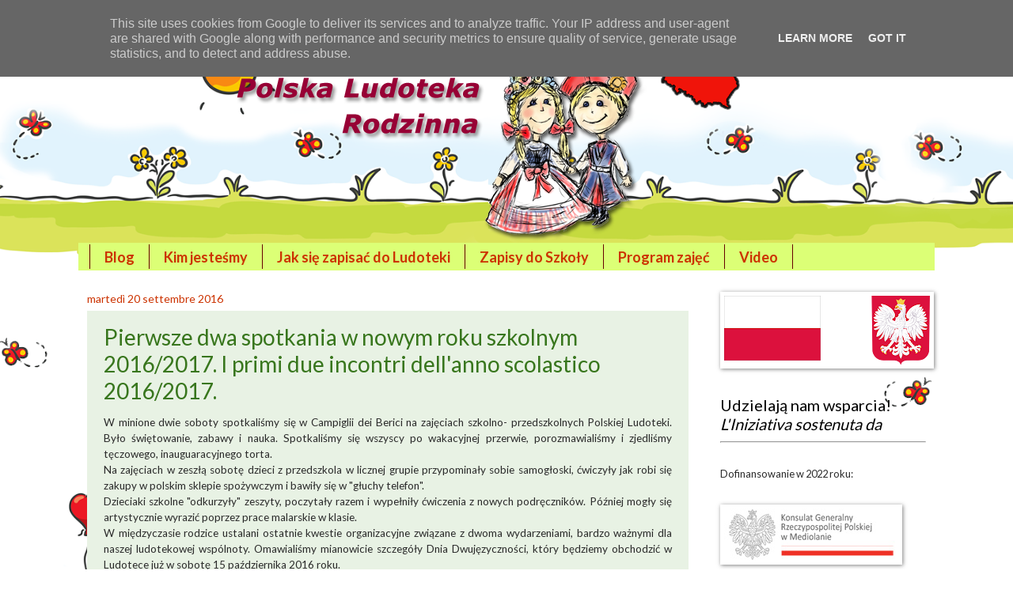

--- FILE ---
content_type: text/html; charset=UTF-8
request_url: http://www.polskaludoteka.it/2016/09/
body_size: 21283
content:
<!DOCTYPE html>
<html class='v2' dir='ltr' xmlns='http://www.w3.org/1999/xhtml' xmlns:b='http://www.google.com/2005/gml/b' xmlns:data='http://www.google.com/2005/gml/data' xmlns:expr='http://www.google.com/2005/gml/expr'>
<head>
<link href='https://www.blogger.com/static/v1/widgets/4128112664-css_bundle_v2.css' rel='stylesheet' type='text/css'/>
<meta content='width=1100' name='viewport'/>
<meta content='text/html; charset=UTF-8' http-equiv='Content-Type'/>
<meta content='blogger' name='generator'/>
<link href='http://www.polskaludoteka.it/favicon.ico' rel='icon' type='image/x-icon'/>
<link href='http://www.polskaludoteka.it/2016/09/' rel='canonical'/>
<link rel="alternate" type="application/atom+xml" title="POLSKA LUDOTEKA RODZINNA - Ludoteca delle Famiglie Polacche - Atom" href="http://www.polskaludoteka.it/feeds/posts/default" />
<link rel="alternate" type="application/rss+xml" title="POLSKA LUDOTEKA RODZINNA - Ludoteca delle Famiglie Polacche - RSS" href="http://www.polskaludoteka.it/feeds/posts/default?alt=rss" />
<link rel="service.post" type="application/atom+xml" title="POLSKA LUDOTEKA RODZINNA - Ludoteca delle Famiglie Polacche - Atom" href="https://www.blogger.com/feeds/4905462038065988300/posts/default" />
<!--Can't find substitution for tag [blog.ieCssRetrofitLinks]-->
<meta content='http://www.polskaludoteka.it/2016/09/' property='og:url'/>
<meta content='POLSKA LUDOTEKA RODZINNA - Ludoteca delle Famiglie Polacche' property='og:title'/>
<meta content='' property='og:description'/>
<title>POLSKA LUDOTEKA RODZINNA - Ludoteca delle Famiglie Polacche: settembre 2016</title>
<style type='text/css'>@font-face{font-family:'Lato';font-style:normal;font-weight:400;font-display:swap;src:url(//fonts.gstatic.com/s/lato/v25/S6uyw4BMUTPHjxAwXiWtFCfQ7A.woff2)format('woff2');unicode-range:U+0100-02BA,U+02BD-02C5,U+02C7-02CC,U+02CE-02D7,U+02DD-02FF,U+0304,U+0308,U+0329,U+1D00-1DBF,U+1E00-1E9F,U+1EF2-1EFF,U+2020,U+20A0-20AB,U+20AD-20C0,U+2113,U+2C60-2C7F,U+A720-A7FF;}@font-face{font-family:'Lato';font-style:normal;font-weight:400;font-display:swap;src:url(//fonts.gstatic.com/s/lato/v25/S6uyw4BMUTPHjx4wXiWtFCc.woff2)format('woff2');unicode-range:U+0000-00FF,U+0131,U+0152-0153,U+02BB-02BC,U+02C6,U+02DA,U+02DC,U+0304,U+0308,U+0329,U+2000-206F,U+20AC,U+2122,U+2191,U+2193,U+2212,U+2215,U+FEFF,U+FFFD;}@font-face{font-family:'Lato';font-style:normal;font-weight:700;font-display:swap;src:url(//fonts.gstatic.com/s/lato/v25/S6u9w4BMUTPHh6UVSwaPGQ3q5d0N7w.woff2)format('woff2');unicode-range:U+0100-02BA,U+02BD-02C5,U+02C7-02CC,U+02CE-02D7,U+02DD-02FF,U+0304,U+0308,U+0329,U+1D00-1DBF,U+1E00-1E9F,U+1EF2-1EFF,U+2020,U+20A0-20AB,U+20AD-20C0,U+2113,U+2C60-2C7F,U+A720-A7FF;}@font-face{font-family:'Lato';font-style:normal;font-weight:700;font-display:swap;src:url(//fonts.gstatic.com/s/lato/v25/S6u9w4BMUTPHh6UVSwiPGQ3q5d0.woff2)format('woff2');unicode-range:U+0000-00FF,U+0131,U+0152-0153,U+02BB-02BC,U+02C6,U+02DA,U+02DC,U+0304,U+0308,U+0329,U+2000-206F,U+20AC,U+2122,U+2191,U+2193,U+2212,U+2215,U+FEFF,U+FFFD;}</style>
<style id='page-skin-1' type='text/css'><!--
/*
-----------------------------------------------
Blogger Template Style
Name:     Watermark
Designer: Blogger
URL:      www.blogger.com
----------------------------------------------- */
/* Use this with templates/1ktemplate-*.html */
/* Content
----------------------------------------------- */
body {
font: normal normal 14px Lato;
color: #2b2b2b;
background: #ffffff url(http://4.bp.blogspot.com/-9OLQYW90SZ8/UrbAZnM5LPI/AAAAAAAAAH8/3rNNjtT4sOs/s0/ludo_final_a.png) no-repeat scroll top center;
}
html body .content-outer {
min-width: 0;
max-width: 100%;
width: 100%;
}
.content-outer {
font-size: 92%;
}
a:link {
text-decoration:none;
color: #38761d;
}
a:visited {
text-decoration:none;
color: #759754;
}
a:hover {
text-decoration:underline;
color: #93c47d;
}
.body-fauxcolumns .cap-top {
margin-top: 30px;
background: transparent none no-repeat scroll center center;
height: 121px;
}
.content-inner {
padding: 0;
}
/* Header
----------------------------------------------- */
.header-inner .Header .titlewrapper,
.header-inner .Header .descriptionwrapper {
padding-left: 20px;
padding-right: 20px;
}
.Header h1 {
font: normal normal 60px Lato;
color: #660000;
text-shadow: 2px 2px rgba(0, 0, 0, .1);
}
.Header h1 a {
color: #660000;
}
.Header .description {
font-size: 140%;
color: #759754;
}
/* Tabs
----------------------------------------------- */
.tabs-inner .section {
margin: 0 20px;
}
.tabs-inner .PageList, .tabs-inner .LinkList, .tabs-inner .Labels {
margin-left: -11px;
margin-right: -11px;
background-color: #dcff76;
border-top: 0 solid #ffffff;
border-bottom: 0 solid #ffffff;
-moz-box-shadow: 0 0 0 rgba(0, 0, 0, .3);
-webkit-box-shadow: 0 0 0 rgba(0, 0, 0, .3);
-goog-ms-box-shadow: 0 0 0 rgba(0, 0, 0, .3);
box-shadow: 0 0 0 rgba(0, 0, 0, .3);
}
.tabs-inner .PageList .widget-content,
.tabs-inner .LinkList .widget-content,
.tabs-inner .Labels .widget-content {
margin: -3px -11px;
background: transparent none  no-repeat scroll right;
}
.tabs-inner .widget ul {
padding: 2px 25px;
max-height: 34px;
background: transparent none no-repeat scroll left;
}
.tabs-inner .widget li {
border: none;
}
.tabs-inner .widget li a {
display: inline-block;
padding: .25em 1em;
font: normal bold 18px Lato;
color: #cc3300;
border-right: 1px solid #660000;
}
.tabs-inner .widget li:first-child a {
border-left: 1px solid #660000;
}
.tabs-inner .widget li.selected a, .tabs-inner .widget li a:hover {
color: #32671d;
}
/* Headings
----------------------------------------------- */
h2 {
font: normal normal 20px Lato;
color: #000000;
margin: 0 0 .5em;
}
h2.date-header {
font: normal normal 14px Lato;
color: #cc3300;
}
/* Main
----------------------------------------------- */
.main-inner .column-center-inner,
.main-inner .column-left-inner,
.main-inner .column-right-inner {
padding: 0 5px;
}
.main-outer {
margin-top: 0;
background: transparent none no-repeat scroll top left;
}
.main-inner {
padding-top: 30px;
}
.main-cap-top {
position: relative;
}
.main-cap-top .cap-right {
position: absolute;
height: 0;
width: 100%;
bottom: 0;
background: transparent none repeat-x scroll bottom center;
}
.main-cap-top .cap-left {
position: absolute;
height: 245px;
width: 280px;
right: 0;
bottom: 0;
background: transparent none no-repeat scroll bottom left;
}
/* Posts
----------------------------------------------- */
.post-outer {
padding: 15px 20px;
margin: 0 0 25px;
background: #d9ead3 url(https://resources.blogblog.com/blogblog/data/1kt/watermark/post_background_birds.png) repeat scroll top left;
_background-image: none;
border: dotted 1px rgba(0, 0, 0, 0);
-moz-box-shadow: 0 0 0 rgba(0, 0, 0, .1);
-webkit-box-shadow: 0 0 0 rgba(0, 0, 0, .1);
-goog-ms-box-shadow: 0 0 0 rgba(0, 0, 0, .1);
box-shadow: 0 0 0 rgba(0, 0, 0, .1);
}
h3.post-title {
font: normal normal 28px Lato;
margin: 0;
}
.comments h4 {
font: normal normal 28px Lato;
margin: 1em 0 0;
}
.post-body {
font-size: 105%;
line-height: 1.5;
position: relative;
}
.post-header {
margin: 0 0 1em;
color: #32671d;
}
.post-footer {
margin: 10px 0 0;
padding: 10px 0 0;
color: #32671d;
border-top: dashed 1px #757575;
}
#blog-pager {
font-size: 140%
}
#comments .comment-author {
padding-top: 1.5em;
border-top: dashed 1px #757575;
background-position: 0 1.5em;
}
#comments .comment-author:first-child {
padding-top: 0;
border-top: none;
}
.avatar-image-container {
margin: .2em 0 0;
}
/* Comments
----------------------------------------------- */
.comments .comments-content .icon.blog-author {
background-repeat: no-repeat;
background-image: url([data-uri]);
}
.comments .comments-content .loadmore a {
border-top: 1px solid #757575;
border-bottom: 1px solid #757575;
}
.comments .continue {
border-top: 2px solid #757575;
}
/* Widgets
----------------------------------------------- */
.widget ul, .widget #ArchiveList ul.flat {
padding: 0;
list-style: none;
}
.widget ul li, .widget #ArchiveList ul.flat li {
padding: .35em 0;
text-indent: 0;
border-top: dashed 1px #757575;
}
.widget ul li:first-child, .widget #ArchiveList ul.flat li:first-child {
border-top: none;
}
.widget .post-body ul {
list-style: disc;
}
.widget .post-body ul li {
border: none;
}
.widget .zippy {
color: #757575;
}
.post-body img, .post-body .tr-caption-container, .Profile img, .Image img,
.BlogList .item-thumbnail img {
padding: 5px;
background: #fff;
-moz-box-shadow: 1px 1px 5px rgba(0, 0, 0, .5);
-webkit-box-shadow: 1px 1px 5px rgba(0, 0, 0, .5);
-goog-ms-box-shadow: 1px 1px 5px rgba(0, 0, 0, .5);
box-shadow: 1px 1px 5px rgba(0, 0, 0, .5);
}
.post-body img, .post-body .tr-caption-container {
padding: 8px;
}
.post-body .tr-caption-container {
color: #333333;
}
.post-body .tr-caption-container img {
padding: 0;
background: transparent;
border: none;
-moz-box-shadow: 0 0 0 rgba(0, 0, 0, .1);
-webkit-box-shadow: 0 0 0 rgba(0, 0, 0, .1);
-goog-ms-box-shadow: 0 0 0 rgba(0, 0, 0, .1);
box-shadow: 0 0 0 rgba(0, 0, 0, .1);
}
/* Footer
----------------------------------------------- */
.footer-outer {
color:#fff2cc;
background: #660000 url(https://resources.blogblog.com/blogblog/data/1kt/watermark/body_background_navigator.png) repeat scroll top left;
}
.footer-outer a {
color: #ffd966;
}
.footer-outer a:visited {
color: #ffd966;
}
.footer-outer a:hover {
color: #fff2cc;
}
.footer-outer .widget h2 {
color: #ffe599;
}
/* Mobile
----------------------------------------------- */
body.mobile  {
background-size: 100% auto;
}
.mobile .body-fauxcolumn-outer {
background: transparent none repeat scroll top left;
}
html .mobile .mobile-date-outer {
border-bottom: none;
background: #d9ead3 url(https://resources.blogblog.com/blogblog/data/1kt/watermark/post_background_birds.png) repeat scroll top left;
_background-image: none;
margin-bottom: 10px;
}
.mobile .main-inner .date-outer {
padding: 0;
}
.mobile .main-inner .date-header {
margin: 10px;
}
.mobile .main-cap-top {
z-index: -1;
}
.mobile .content-outer {
font-size: 100%;
}
.mobile .post-outer {
padding: 10px;
}
.mobile .main-cap-top .cap-left {
background: transparent none no-repeat scroll bottom left;
}
.mobile .body-fauxcolumns .cap-top {
margin: 0;
}
.mobile-link-button {
background: #d9ead3 url(https://resources.blogblog.com/blogblog/data/1kt/watermark/post_background_birds.png) repeat scroll top left;
}
.mobile-link-button a:link, .mobile-link-button a:visited {
color: #38761d;
}
.mobile-index-date .date-header {
color: #cc3300;
}
.mobile-index-contents {
color: #2b2b2b;
}
.mobile .tabs-inner .section {
margin: 0;
}
.mobile .tabs-inner .PageList {
margin-left: 0;
margin-right: 0;
}
.mobile .tabs-inner .PageList .widget-content {
margin: 0;
color: #32671d;
background: #d9ead3 url(https://resources.blogblog.com/blogblog/data/1kt/watermark/post_background_birds.png) repeat scroll top left;
}
.mobile .tabs-inner .PageList .widget-content .pagelist-arrow {
border-left: 1px solid #660000;
}

--></style>
<style id='template-skin-1' type='text/css'><!--
body {
min-width: 1100px;
}
.content-outer, .content-fauxcolumn-outer, .region-inner {
min-width: 1100px;
max-width: 1100px;
_width: 1100px;
}
.main-inner .columns {
padding-left: 0px;
padding-right: 300px;
}
.main-inner .fauxcolumn-center-outer {
left: 0px;
right: 300px;
/* IE6 does not respect left and right together */
_width: expression(this.parentNode.offsetWidth -
parseInt("0px") -
parseInt("300px") + 'px');
}
.main-inner .fauxcolumn-left-outer {
width: 0px;
}
.main-inner .fauxcolumn-right-outer {
width: 300px;
}
.main-inner .column-left-outer {
width: 0px;
right: 100%;
margin-left: -0px;
}
.main-inner .column-right-outer {
width: 300px;
margin-right: -300px;
}
#layout {
min-width: 0;
}
#layout .content-outer {
min-width: 0;
width: 800px;
}
#layout .region-inner {
min-width: 0;
width: auto;
}
body#layout div.add_widget {
padding: 8px;
}
body#layout div.add_widget a {
margin-left: 32px;
}
--></style>
<style>
    body {background-image:url(http\:\/\/4.bp.blogspot.com\/-9OLQYW90SZ8\/UrbAZnM5LPI\/AAAAAAAAAH8\/3rNNjtT4sOs\/s0\/ludo_final_a.png);}
    
@media (max-width: 200px) { body {background-image:url(http\:\/\/4.bp.blogspot.com\/-9OLQYW90SZ8\/UrbAZnM5LPI\/AAAAAAAAAH8\/3rNNjtT4sOs\/w200\/ludo_final_a.png);}}
@media (max-width: 400px) and (min-width: 201px) { body {background-image:url(http\:\/\/4.bp.blogspot.com\/-9OLQYW90SZ8\/UrbAZnM5LPI\/AAAAAAAAAH8\/3rNNjtT4sOs\/w400\/ludo_final_a.png);}}
@media (max-width: 800px) and (min-width: 401px) { body {background-image:url(http\:\/\/4.bp.blogspot.com\/-9OLQYW90SZ8\/UrbAZnM5LPI\/AAAAAAAAAH8\/3rNNjtT4sOs\/w800\/ludo_final_a.png);}}
@media (max-width: 1200px) and (min-width: 801px) { body {background-image:url(http\:\/\/4.bp.blogspot.com\/-9OLQYW90SZ8\/UrbAZnM5LPI\/AAAAAAAAAH8\/3rNNjtT4sOs\/w1200\/ludo_final_a.png);}}
/* Last tag covers anything over one higher than the previous max-size cap. */
@media (min-width: 1201px) { body {background-image:url(http\:\/\/4.bp.blogspot.com\/-9OLQYW90SZ8\/UrbAZnM5LPI\/AAAAAAAAAH8\/3rNNjtT4sOs\/w1600\/ludo_final_a.png);}}
  </style>
<link href='https://www.blogger.com/dyn-css/authorization.css?targetBlogID=4905462038065988300&amp;zx=562691a9-2cdd-490b-a301-a74370c91ea6' media='none' onload='if(media!=&#39;all&#39;)media=&#39;all&#39;' rel='stylesheet'/><noscript><link href='https://www.blogger.com/dyn-css/authorization.css?targetBlogID=4905462038065988300&amp;zx=562691a9-2cdd-490b-a301-a74370c91ea6' rel='stylesheet'/></noscript>
<meta name='google-adsense-platform-account' content='ca-host-pub-1556223355139109'/>
<meta name='google-adsense-platform-domain' content='blogspot.com'/>

<script type="text/javascript" language="javascript">
  // Supply ads personalization default for EEA readers
  // See https://www.blogger.com/go/adspersonalization
  adsbygoogle = window.adsbygoogle || [];
  if (typeof adsbygoogle.requestNonPersonalizedAds === 'undefined') {
    adsbygoogle.requestNonPersonalizedAds = 1;
  }
</script>


</head>
<body class='loading variant-birds'>
<div class='navbar section' id='navbar' name='Navbar'><div class='widget Navbar' data-version='1' id='Navbar1'><script type="text/javascript">
    function setAttributeOnload(object, attribute, val) {
      if(window.addEventListener) {
        window.addEventListener('load',
          function(){ object[attribute] = val; }, false);
      } else {
        window.attachEvent('onload', function(){ object[attribute] = val; });
      }
    }
  </script>
<div id="navbar-iframe-container"></div>
<script type="text/javascript" src="https://apis.google.com/js/platform.js"></script>
<script type="text/javascript">
      gapi.load("gapi.iframes:gapi.iframes.style.bubble", function() {
        if (gapi.iframes && gapi.iframes.getContext) {
          gapi.iframes.getContext().openChild({
              url: 'https://www.blogger.com/navbar/4905462038065988300?origin\x3dhttp://www.polskaludoteka.it',
              where: document.getElementById("navbar-iframe-container"),
              id: "navbar-iframe"
          });
        }
      });
    </script><script type="text/javascript">
(function() {
var script = document.createElement('script');
script.type = 'text/javascript';
script.src = '//pagead2.googlesyndication.com/pagead/js/google_top_exp.js';
var head = document.getElementsByTagName('head')[0];
if (head) {
head.appendChild(script);
}})();
</script>
</div></div>
<div class='body-fauxcolumns'>
<div class='fauxcolumn-outer body-fauxcolumn-outer'>
<div class='cap-top'>
<div class='cap-left'></div>
<div class='cap-right'></div>
</div>
<div class='fauxborder-left'>
<div class='fauxborder-right'></div>
<div class='fauxcolumn-inner'>
</div>
</div>
<div class='cap-bottom'>
<div class='cap-left'></div>
<div class='cap-right'></div>
</div>
</div>
</div>
<div class='content'>
<div class='content-fauxcolumns'>
<div class='fauxcolumn-outer content-fauxcolumn-outer'>
<div class='cap-top'>
<div class='cap-left'></div>
<div class='cap-right'></div>
</div>
<div class='fauxborder-left'>
<div class='fauxborder-right'></div>
<div class='fauxcolumn-inner'>
</div>
</div>
<div class='cap-bottom'>
<div class='cap-left'></div>
<div class='cap-right'></div>
</div>
</div>
</div>
<div class='content-outer'>
<div class='content-cap-top cap-top'>
<div class='cap-left'></div>
<div class='cap-right'></div>
</div>
<div class='fauxborder-left content-fauxborder-left'>
<div class='fauxborder-right content-fauxborder-right'></div>
<div class='content-inner'>
<header>
<div class='header-outer'>
<div class='header-cap-top cap-top'>
<div class='cap-left'></div>
<div class='cap-right'></div>
</div>
<div class='fauxborder-left header-fauxborder-left'>
<div class='fauxborder-right header-fauxborder-right'></div>
<div class='region-inner header-inner'>
<div class='header section' id='header' name='Intestazione'><div class='widget Header' data-version='1' id='Header1'>
<div id='header-inner'>
<a href='http://www.polskaludoteka.it/' style='display: block'>
<img alt='POLSKA LUDOTEKA RODZINNA - Ludoteca delle Famiglie Polacche' height='280px; ' id='Header1_headerimg' src='https://blogger.googleusercontent.com/img/b/R29vZ2xl/AVvXsEh9fZppj_kbM7V6_IzOq2YqDNMCKWdImje1h5XFtWXBUxuhgy84qXCnJxCRu6OWE6frIV868HcqvDBj0zfJ-BDpfeFU0hyphenhyphenBobbiFsdVk6Fzpcs4ydmoj-hkg-JGRT9JP0cYPX4px18YGke-/s1600/w-krakowiaczki_a.png' style='display: block' width='850px; '/>
</a>
</div>
</div></div>
</div>
</div>
<div class='header-cap-bottom cap-bottom'>
<div class='cap-left'></div>
<div class='cap-right'></div>
</div>
</div>
</header>
<div class='tabs-outer'>
<div class='tabs-cap-top cap-top'>
<div class='cap-left'></div>
<div class='cap-right'></div>
</div>
<div class='fauxborder-left tabs-fauxborder-left'>
<div class='fauxborder-right tabs-fauxborder-right'></div>
<div class='region-inner tabs-inner'>
<div class='tabs section' id='crosscol' name='Multi-colonne'><div class='widget PageList' data-version='1' id='PageList1'>
<h2>Strony</h2>
<div class='widget-content'>
<ul>
<li>
<a href='http://www.polskaludoteka.it/'>Blog</a>
</li>
<li>
<a href='http://www.polskaludoteka.it/p/gadget.html'>Kim jesteśmy</a>
</li>
<li>
<a href='http://www.polskaludoteka.it/p/jak-sie-zapisac.html'>Jak się zapisać do Ludoteki</a>
</li>
<li>
<a href='http://www.polskaludoteka.it/p/zapisy-do-szkoy.html'>Zapisy do Szkoły</a>
</li>
<li>
<a href='http://www.polskaludoteka.it/p/program-zajec.html'>Program zajęć</a>
</li>
<li>
<a href='http://www.polskaludoteka.it/p/video.html'>Video</a>
</li>
</ul>
<div class='clear'></div>
</div>
</div></div>
<div class='tabs no-items section' id='crosscol-overflow' name='Cross-Column 2'></div>
</div>
</div>
<div class='tabs-cap-bottom cap-bottom'>
<div class='cap-left'></div>
<div class='cap-right'></div>
</div>
</div>
<div class='main-outer'>
<div class='main-cap-top cap-top'>
<div class='cap-left'></div>
<div class='cap-right'></div>
</div>
<div class='fauxborder-left main-fauxborder-left'>
<div class='fauxborder-right main-fauxborder-right'></div>
<div class='region-inner main-inner'>
<div class='columns fauxcolumns'>
<div class='fauxcolumn-outer fauxcolumn-center-outer'>
<div class='cap-top'>
<div class='cap-left'></div>
<div class='cap-right'></div>
</div>
<div class='fauxborder-left'>
<div class='fauxborder-right'></div>
<div class='fauxcolumn-inner'>
</div>
</div>
<div class='cap-bottom'>
<div class='cap-left'></div>
<div class='cap-right'></div>
</div>
</div>
<div class='fauxcolumn-outer fauxcolumn-left-outer'>
<div class='cap-top'>
<div class='cap-left'></div>
<div class='cap-right'></div>
</div>
<div class='fauxborder-left'>
<div class='fauxborder-right'></div>
<div class='fauxcolumn-inner'>
</div>
</div>
<div class='cap-bottom'>
<div class='cap-left'></div>
<div class='cap-right'></div>
</div>
</div>
<div class='fauxcolumn-outer fauxcolumn-right-outer'>
<div class='cap-top'>
<div class='cap-left'></div>
<div class='cap-right'></div>
</div>
<div class='fauxborder-left'>
<div class='fauxborder-right'></div>
<div class='fauxcolumn-inner'>
</div>
</div>
<div class='cap-bottom'>
<div class='cap-left'></div>
<div class='cap-right'></div>
</div>
</div>
<!-- corrects IE6 width calculation -->
<div class='columns-inner'>
<div class='column-center-outer'>
<div class='column-center-inner'>
<div class='main section' id='main' name='Principale'><div class='widget Blog' data-version='1' id='Blog1'>
<div class='blog-posts hfeed'>

          <div class="date-outer">
        
<h2 class='date-header'><span>martedì 20 settembre 2016</span></h2>

          <div class="date-posts">
        
<div class='post-outer'>
<div class='post hentry uncustomized-post-template' itemprop='blogPost' itemscope='itemscope' itemtype='http://schema.org/BlogPosting'>
<meta content='https://blogger.googleusercontent.com/img/b/R29vZ2xl/AVvXsEj46Ae6_lmeMVQqEblrdu-LNulEca-1Aj3EYEq5LdGSrrnMGzlXRYJPbiq4cgnRZUdDkpc0o2mguSCg9rb_qNBrRBlzu1fUHWMAseewwoHvatfVrF7KGO5_rP9DPJCcVsw2o4MLbKwekWCP/s320/20160910_164413.jpg' itemprop='image_url'/>
<meta content='4905462038065988300' itemprop='blogId'/>
<meta content='2743732106208456380' itemprop='postId'/>
<a name='2743732106208456380'></a>
<h3 class='post-title entry-title' itemprop='name'>
<a href='http://www.polskaludoteka.it/2016/09/pierwsze-dwa-spotkania-w-nowym-roku.html'>Pierwsze dwa spotkania w nowym roku szkolnym 2016/2017. I primi due incontri dell'anno scolastico 2016/2017.</a>
</h3>
<div class='post-header'>
<div class='post-header-line-1'></div>
</div>
<div class='post-body entry-content' id='post-body-2743732106208456380' itemprop='description articleBody'>
<div style="text-align: justify;">
W minione dwie soboty spotkaliśmy się w Campiglii dei Berici na zajęciach szkolno- przedszkolnych Polskiej Ludoteki. Było świętowanie, zabawy i nauka. Spotkaliśmy się wszyscy po wakacyjnej przerwie, porozmawialiśmy i zjedliśmy tęczowego, inauguaracyjnego torta.</div>
<div style="text-align: justify;">
Na zajęciach w zeszłą sobotę dzieci z przedszkola w licznej grupie przypominały sobie samogłoski, ćwiczyły jak robi się zakupy w polskim sklepie spożywczym i bawiły się w "głuchy telefon".</div>
<div style="text-align: justify;">
Dzieciaki szkolne "odkurzyły" zeszyty, poczytały razem i wypełniły ćwiczenia z nowych podręczników. Później mogły się artystycznie wyrazić poprzez prace malarskie w klasie.</div>
<div style="text-align: justify;">
W międzyczasie rodzice ustalani ostatnie kwestie organizacyjne związane z dwoma wydarzeniami, bardzo ważnymi dla naszej ludotekowej wspólnoty. Omawialiśmy mianowicie szczegóły Dnia Dwujęzyczności, który będziemy obchodzić w Ludotece już w sobotę 15 października 2016 roku.&nbsp;</div>
<div style="text-align: justify;">
W niedzielę, 13 listopada 2016, też w Campiglii dei Berici będzie za to mieć miejsce koncert polskiej sopranistki, Pani Joanny Klisowskiej.&nbsp;</div>
<div style="text-align: justify;">
Szczegóły każdego z tych wydarzeń opiszemy już wkrótce na naszej stronie internetowej, będziecie więc dobrze poinformowani :)</div>
<div style="text-align: justify;">
Najbliższe spotkanie w Ludotece w sobotę 1-go paździenika. Do zobaczenia!</div>
<div style="text-align: justify;">
<br /></div>
<div style="text-align: justify;">
<span style="color: #0b5394;">Nei due fine settimana scorsi ci siamo incontrati a Campiglia dei Berici per inaugurare il nuovo anno scolastico 2016/2017. E' stato bello rivederci dopo l'estate con allegria. Abbiamo giocato e festeggiato insieme, c'era perfino una torta Arcobaleno!</span></div>
<div style="text-align: justify;">
<span style="color: #0b5394;">I bambini hanno iniziato la scuola materna facendo il ripasso delle vocali, hanno disegnato nei quaderni, hanno fatto le prove di come fare la spesa in una negozio di alimentari in Polonia ed hanno giocato a "telefono senza fili".</span></div>
<div style="text-align: justify;">
<span style="color: #0b5394;">I bambini delle elementari invece hanno lavorato sui manuali nuovi, hanno letto e scritto insieme per poi dare il libero sfogo artistico alla fantasia dipingendo in classe.</span></div>
<div style="text-align: justify;">
<span style="color: #0b5394;">Nel frattempo i genitori si sono accordati per i particolari della organizzazione dei importanti eventi che avranno luogo a Campiglia dei Berici nelle prossime settimane. Già il sabato 15 ottobre festeggeremo tutti insieme The Bilingual Day- La Giornata del Bilinguismo, mentre a novembre, in collaborazione con il Comune di Campiglia dei Berici assisteremo al concerto lirico della Signora Joanna Klisowska. Vi terremo aggiornati, non temete!! Ci vediamo in ludoteca il 1/10/2016 per il prossimo inontro. A presto!</span></div>
<div style="text-align: justify;">
<span style="color: #0b5394;"><br /></span></div>
<div class="separator" style="clear: both; text-align: center;">
<a href="https://blogger.googleusercontent.com/img/b/R29vZ2xl/AVvXsEj46Ae6_lmeMVQqEblrdu-LNulEca-1Aj3EYEq5LdGSrrnMGzlXRYJPbiq4cgnRZUdDkpc0o2mguSCg9rb_qNBrRBlzu1fUHWMAseewwoHvatfVrF7KGO5_rP9DPJCcVsw2o4MLbKwekWCP/s1600/20160910_164413.jpg" imageanchor="1" style="margin-left: 1em; margin-right: 1em;"><img border="0" height="320" src="https://blogger.googleusercontent.com/img/b/R29vZ2xl/AVvXsEj46Ae6_lmeMVQqEblrdu-LNulEca-1Aj3EYEq5LdGSrrnMGzlXRYJPbiq4cgnRZUdDkpc0o2mguSCg9rb_qNBrRBlzu1fUHWMAseewwoHvatfVrF7KGO5_rP9DPJCcVsw2o4MLbKwekWCP/s320/20160910_164413.jpg" width="240" /></a></div>
<br />
<div class="separator" style="clear: both; text-align: center;">
<a href="https://blogger.googleusercontent.com/img/b/R29vZ2xl/AVvXsEg3zhKQ7PI_KmJkuEqT0S4lShDGbQdvAhRiu3zBFCT5WMz-Jqa27ZyvDB_rbhPd8SQjHttaDtXCpl6-yfXTS9-e5pA_BXoDAQZqx_1v4LCghrldjDDD0XlnrJeFLWlH0hfYl6j3ARQkLCvK/s1600/20160910_164443.jpg" imageanchor="1" style="margin-left: 1em; margin-right: 1em;"><img border="0" height="320" src="https://blogger.googleusercontent.com/img/b/R29vZ2xl/AVvXsEg3zhKQ7PI_KmJkuEqT0S4lShDGbQdvAhRiu3zBFCT5WMz-Jqa27ZyvDB_rbhPd8SQjHttaDtXCpl6-yfXTS9-e5pA_BXoDAQZqx_1v4LCghrldjDDD0XlnrJeFLWlH0hfYl6j3ARQkLCvK/s320/20160910_164443.jpg" width="240" /></a></div>
<br />
<div class="separator" style="clear: both; text-align: center;">
<a href="https://blogger.googleusercontent.com/img/b/R29vZ2xl/AVvXsEjAN8c1efXA258aRuzoUG-H9fJBoI4ScWuGo895DdBkMVp2AGh6kqtSKvexNg5awbEfrnGIoU_S8ecWYOVf4eyT_gK7gbkL_c4FPF4OiT0rQvBTc5KcyC3iuehfRQX6m2x_QTpxIV8yaZvl/s1600/20160910_164449.jpg" imageanchor="1" style="margin-left: 1em; margin-right: 1em;"><img border="0" height="320" src="https://blogger.googleusercontent.com/img/b/R29vZ2xl/AVvXsEjAN8c1efXA258aRuzoUG-H9fJBoI4ScWuGo895DdBkMVp2AGh6kqtSKvexNg5awbEfrnGIoU_S8ecWYOVf4eyT_gK7gbkL_c4FPF4OiT0rQvBTc5KcyC3iuehfRQX6m2x_QTpxIV8yaZvl/s320/20160910_164449.jpg" width="240" /></a></div>
<br />
<div class="separator" style="clear: both; text-align: center;">
<a href="https://blogger.googleusercontent.com/img/b/R29vZ2xl/AVvXsEhLWGjcvRNbV9cb28hwXryVx7I3nQlZRxWJ5SjHlkQypxFO0A0HqQFxcZyrPNguGiqbjImQD18IMNMMa0F3F8xvr9rntr_VGw3up1Jm73QrxqkR8nXYA7XTx4swCUVc6ftoIEoMigtroKQ5/s1600/20160917_170601.jpg" imageanchor="1" style="margin-left: 1em; margin-right: 1em;"><img border="0" height="320" src="https://blogger.googleusercontent.com/img/b/R29vZ2xl/AVvXsEhLWGjcvRNbV9cb28hwXryVx7I3nQlZRxWJ5SjHlkQypxFO0A0HqQFxcZyrPNguGiqbjImQD18IMNMMa0F3F8xvr9rntr_VGw3up1Jm73QrxqkR8nXYA7XTx4swCUVc6ftoIEoMigtroKQ5/s320/20160917_170601.jpg" width="240" /></a></div>
<br />
<div class="separator" style="clear: both; text-align: center;">
<a href="https://blogger.googleusercontent.com/img/b/R29vZ2xl/AVvXsEge3UtdEeXTrd_jze43LGDn_DVdWsrCoXmg4NC4uzEMOYoraguaFXMLRadJV_RQAjHlOPkW9RUoHjO6GTkZhN9iHnqZmAajJON8WweS1vrPQ1kC9MpAcagvMeNjyX5haXw5-klBm1DgZk4K/s1600/IMG-20160917-WA0001.jpg" imageanchor="1" style="margin-left: 1em; margin-right: 1em;"><img border="0" height="320" src="https://blogger.googleusercontent.com/img/b/R29vZ2xl/AVvXsEge3UtdEeXTrd_jze43LGDn_DVdWsrCoXmg4NC4uzEMOYoraguaFXMLRadJV_RQAjHlOPkW9RUoHjO6GTkZhN9iHnqZmAajJON8WweS1vrPQ1kC9MpAcagvMeNjyX5haXw5-klBm1DgZk4K/s320/IMG-20160917-WA0001.jpg" width="240" /></a></div>
<br />
<div class="separator" style="clear: both; text-align: center;">
<a href="https://blogger.googleusercontent.com/img/b/R29vZ2xl/AVvXsEgovaic0KmMaEVmGzernSXd7j3UlwGpvpATiyyRPCOHaBI93PEkPHXWxkCGh8y7L3Udz1-wkZ9kR_jz_dabCRX75MW6Q4mYe_uK-BjdQ0j8i_bd5tsJMpQs4qPUUfhxPZXBoA_hhWZST76D/s1600/IMG-20160917-WA0002.jpg" imageanchor="1" style="margin-left: 1em; margin-right: 1em;"><img border="0" height="240" src="https://blogger.googleusercontent.com/img/b/R29vZ2xl/AVvXsEgovaic0KmMaEVmGzernSXd7j3UlwGpvpATiyyRPCOHaBI93PEkPHXWxkCGh8y7L3Udz1-wkZ9kR_jz_dabCRX75MW6Q4mYe_uK-BjdQ0j8i_bd5tsJMpQs4qPUUfhxPZXBoA_hhWZST76D/s320/IMG-20160917-WA0002.jpg" width="320" /></a></div>
<br />
<div class="separator" style="clear: both; text-align: center;">
<a href="https://blogger.googleusercontent.com/img/b/R29vZ2xl/AVvXsEhYw1MTWYAxpL45im1vKMsS5ISoWaser67YjnCPV08jv_RPC4lG1sU5fcddD_-jDXu9rybxfFN7Fsgogp6eIuTHNduKkHxbErHk_cEuHQJi2l_zwfeRm5izjDs8z8_nytWp37AWigR4Vm7j/s1600/IMG-20160917-WA0003.jpg" imageanchor="1" style="margin-left: 1em; margin-right: 1em;"><img border="0" height="240" src="https://blogger.googleusercontent.com/img/b/R29vZ2xl/AVvXsEhYw1MTWYAxpL45im1vKMsS5ISoWaser67YjnCPV08jv_RPC4lG1sU5fcddD_-jDXu9rybxfFN7Fsgogp6eIuTHNduKkHxbErHk_cEuHQJi2l_zwfeRm5izjDs8z8_nytWp37AWigR4Vm7j/s320/IMG-20160917-WA0003.jpg" width="320" /></a></div>
<br />
<div class="separator" style="clear: both; text-align: center;">
<a href="https://blogger.googleusercontent.com/img/b/R29vZ2xl/AVvXsEgyso6OrZxoUGR9z_9giG_HpmL8uc0B-NoHJCMc39Ou2GPA8fgridT7a_v6woOOauCwk2DqC32TNTIihwix78kHogQogJuGhtKGLlAWnPd6QpCIe8YjtwKa8M408rapcwWdsP5Sq5YQ1Lnz/s1600/IMG-20160917-WA0004.jpg" imageanchor="1" style="margin-left: 1em; margin-right: 1em;"><img border="0" height="240" src="https://blogger.googleusercontent.com/img/b/R29vZ2xl/AVvXsEgyso6OrZxoUGR9z_9giG_HpmL8uc0B-NoHJCMc39Ou2GPA8fgridT7a_v6woOOauCwk2DqC32TNTIihwix78kHogQogJuGhtKGLlAWnPd6QpCIe8YjtwKa8M408rapcwWdsP5Sq5YQ1Lnz/s320/IMG-20160917-WA0004.jpg" width="320" /></a></div>
<br />
<div class="separator" style="clear: both; text-align: center;">
<a href="https://blogger.googleusercontent.com/img/b/R29vZ2xl/AVvXsEjgvewPsUvGL8S9veM3bobitdb_dlYAmQIUV5wwB39wLyeh90CXqP6RGJONpcGcK4Bg7rbIQ1IjcVdVtJ-XeV2k5FvePU3xqrWeTaaaMJQxIpWvsosDNmgNv74zYboeFOT7iQGFcNjb8Qhl/s1600/IMG-20160917-WA0005.jpg" imageanchor="1" style="margin-left: 1em; margin-right: 1em;"><img border="0" height="240" src="https://blogger.googleusercontent.com/img/b/R29vZ2xl/AVvXsEjgvewPsUvGL8S9veM3bobitdb_dlYAmQIUV5wwB39wLyeh90CXqP6RGJONpcGcK4Bg7rbIQ1IjcVdVtJ-XeV2k5FvePU3xqrWeTaaaMJQxIpWvsosDNmgNv74zYboeFOT7iQGFcNjb8Qhl/s320/IMG-20160917-WA0005.jpg" width="320" /></a></div>
<br />
<div style='clear: both;'></div>
</div>
<div class='post-footer'>
<div class='post-footer-line post-footer-line-1'>
<span class='post-author vcard'>
Pubblicato da
<span class='fn' itemprop='author' itemscope='itemscope' itemtype='http://schema.org/Person'>
<meta content='https://www.blogger.com/profile/13657315679563850704' itemprop='url'/>
<a class='g-profile' href='https://www.blogger.com/profile/13657315679563850704' rel='author' title='author profile'>
<span itemprop='name'>Polska Ludoteka Rodzinna</span>
</a>
</span>
</span>
<span class='post-timestamp'>
alle
<meta content='http://www.polskaludoteka.it/2016/09/pierwsze-dwa-spotkania-w-nowym-roku.html' itemprop='url'/>
<a class='timestamp-link' href='http://www.polskaludoteka.it/2016/09/pierwsze-dwa-spotkania-w-nowym-roku.html' rel='bookmark' title='permanent link'><abbr class='published' itemprop='datePublished' title='2016-09-20T13:05:00+02:00'>13:05</abbr></a>
</span>
<span class='reaction-buttons'>
</span>
<span class='post-comment-link'>
</span>
<span class='post-backlinks post-comment-link'>
</span>
<span class='post-icons'>
<span class='item-action'>
<a href='https://www.blogger.com/email-post/4905462038065988300/2743732106208456380' title='Post per email'>
<img alt='' class='icon-action' height='13' src='https://resources.blogblog.com/img/icon18_email.gif' width='18'/>
</a>
</span>
<span class='item-control blog-admin pid-490159820'>
<a href='https://www.blogger.com/post-edit.g?blogID=4905462038065988300&postID=2743732106208456380&from=pencil' title='Modifica post'>
<img alt='' class='icon-action' height='18' src='https://resources.blogblog.com/img/icon18_edit_allbkg.gif' width='18'/>
</a>
</span>
</span>
<div class='post-share-buttons goog-inline-block'>
</div>
</div>
<div class='post-footer-line post-footer-line-2'>
<span class='post-labels'>
</span>
</div>
<div class='post-footer-line post-footer-line-3'>
<span class='post-location'>
</span>
</div>
</div>
</div>
</div>

          </div></div>
        

          <div class="date-outer">
        
<h2 class='date-header'><span>martedì 6 settembre 2016</span></h2>

          <div class="date-posts">
        
<div class='post-outer'>
<div class='post hentry uncustomized-post-template' itemprop='blogPost' itemscope='itemscope' itemtype='http://schema.org/BlogPosting'>
<meta content='https://blogger.googleusercontent.com/img/b/R29vZ2xl/AVvXsEh-eVVXBgiXk5d-rS81vLdwV0nANCqQdzQMDoaNTNjvTANAJCe2kqmixOg_AxArW-C9n7OkDHM-OzqQhPl874VNMAxTAjIvwQCn7tHVbLEQppMETcDvbdnevXChKVWKp765q4hmqfswGAm4/s400/DSC00896.JPG' itemprop='image_url'/>
<meta content='4905462038065988300' itemprop='blogId'/>
<meta content='7586128060475993696' itemprop='postId'/>
<a name='7586128060475993696'></a>
<h3 class='post-title entry-title' itemprop='name'>
<a href='http://www.polskaludoteka.it/2016/09/rozpoczecie-roku-szkolnego.html'>Rozpoczęcie nowego roku szkolnego 2016/2017</a>
</h3>
<div class='post-header'>
<div class='post-header-line-1'></div>
</div>
<div class='post-body entry-content' id='post-body-7586128060475993696' itemprop='description articleBody'>
Koniec wakacji zbliża się powolutku... cóż, czas na nasze pierwsze powakacyjne spotkanie ludotekowe. Dnia 10 września 2016 o godzinie 15:30 spotykamy się w prywatnym przedszkolu w miejscowości Campiglia dei Berici na naszych pierwszych zajęciach w nowym roku szkolnym 2016/2017. Przygotowaliśmy wiele zabaw i zawodów sportowych.<br />
<div class="separator" style="clear: both; text-align: center;">
</div>
<div>
Nie zapomnijcie o uśmiechach i o dobrych humorach!!! CZEKAMY NA WAS WSZYSTKICH!</div>
<div>
<br /></div>
<div class="separator" style="clear: both; text-align: center;">
</div>
<div class="separator" style="clear: both; text-align: center;">
<a href="https://blogger.googleusercontent.com/img/b/R29vZ2xl/AVvXsEh-eVVXBgiXk5d-rS81vLdwV0nANCqQdzQMDoaNTNjvTANAJCe2kqmixOg_AxArW-C9n7OkDHM-OzqQhPl874VNMAxTAjIvwQCn7tHVbLEQppMETcDvbdnevXChKVWKp765q4hmqfswGAm4/s1600/DSC00896.JPG" imageanchor="1" style="margin-left: 1em; margin-right: 1em;"><img border="0" height="300" src="https://blogger.googleusercontent.com/img/b/R29vZ2xl/AVvXsEh-eVVXBgiXk5d-rS81vLdwV0nANCqQdzQMDoaNTNjvTANAJCe2kqmixOg_AxArW-C9n7OkDHM-OzqQhPl874VNMAxTAjIvwQCn7tHVbLEQppMETcDvbdnevXChKVWKp765q4hmqfswGAm4/s400/DSC00896.JPG" width="400" /></a></div>
<div>
<br /></div>
<div>
Le vacanze pian pianino vanno via... ormai è il tempo di rivederci. Il prossimo sabato 10 settembre 2016 alle ore 15.30 Vi aspettiamo a Campiglia dei Berici. Quest'anno iniziamo nuovo anno scolastico con tanti giochi e molto divertimento.&nbsp;</div>
<div>
Non dimenticate di portare i sorrisi e buon umore. Vi aspettiamo numerosi!!!</div>
<div style='clear: both;'></div>
</div>
<div class='post-footer'>
<div class='post-footer-line post-footer-line-1'>
<span class='post-author vcard'>
Pubblicato da
<span class='fn' itemprop='author' itemscope='itemscope' itemtype='http://schema.org/Person'>
<meta content='https://www.blogger.com/profile/13657315679563850704' itemprop='url'/>
<a class='g-profile' href='https://www.blogger.com/profile/13657315679563850704' rel='author' title='author profile'>
<span itemprop='name'>Polska Ludoteka Rodzinna</span>
</a>
</span>
</span>
<span class='post-timestamp'>
alle
<meta content='http://www.polskaludoteka.it/2016/09/rozpoczecie-roku-szkolnego.html' itemprop='url'/>
<a class='timestamp-link' href='http://www.polskaludoteka.it/2016/09/rozpoczecie-roku-szkolnego.html' rel='bookmark' title='permanent link'><abbr class='published' itemprop='datePublished' title='2016-09-06T09:33:00+02:00'>09:33</abbr></a>
</span>
<span class='reaction-buttons'>
</span>
<span class='post-comment-link'>
</span>
<span class='post-backlinks post-comment-link'>
</span>
<span class='post-icons'>
<span class='item-action'>
<a href='https://www.blogger.com/email-post/4905462038065988300/7586128060475993696' title='Post per email'>
<img alt='' class='icon-action' height='13' src='https://resources.blogblog.com/img/icon18_email.gif' width='18'/>
</a>
</span>
<span class='item-control blog-admin pid-490159820'>
<a href='https://www.blogger.com/post-edit.g?blogID=4905462038065988300&postID=7586128060475993696&from=pencil' title='Modifica post'>
<img alt='' class='icon-action' height='18' src='https://resources.blogblog.com/img/icon18_edit_allbkg.gif' width='18'/>
</a>
</span>
</span>
<div class='post-share-buttons goog-inline-block'>
</div>
</div>
<div class='post-footer-line post-footer-line-2'>
<span class='post-labels'>
</span>
</div>
<div class='post-footer-line post-footer-line-3'>
<span class='post-location'>
</span>
</div>
</div>
</div>
</div>

        </div></div>
      
</div>
<div class='blog-pager' id='blog-pager'>
<span id='blog-pager-newer-link'>
<a class='blog-pager-newer-link' href='http://www.polskaludoteka.it/search?updated-max=2017-02-28T10:29:00%2B01:00&max-results=15&reverse-paginate=true' id='Blog1_blog-pager-newer-link' title='Post più recenti'>Post più recenti</a>
</span>
<span id='blog-pager-older-link'>
<a class='blog-pager-older-link' href='http://www.polskaludoteka.it/search?updated-max=2016-09-06T09:33:00%2B02:00&max-results=15' id='Blog1_blog-pager-older-link' title='Post più vecchi'>Post più vecchi</a>
</span>
<a class='home-link' href='http://www.polskaludoteka.it/'>Home page</a>
</div>
<div class='clear'></div>
<div class='blog-feeds'>
<div class='feed-links'>
Iscriviti a:
<a class='feed-link' href='http://www.polskaludoteka.it/feeds/posts/default' target='_blank' type='application/atom+xml'>Commenti (Atom)</a>
</div>
</div>
</div></div>
</div>
</div>
<div class='column-left-outer'>
<div class='column-left-inner'>
<aside>
</aside>
</div>
</div>
<div class='column-right-outer'>
<div class='column-right-inner'>
<aside>
<div class='sidebar section' id='sidebar-right-1'><div class='widget Image' data-version='1' id='Image1'>
<div class='widget-content'>
<img alt='' height='87' id='Image1_img' src='https://blogger.googleusercontent.com/img/a/AVvXsEjizFiHI0syV8zw3hKnezEmgPjTdRuXM8VGi5x5rjSPG1mESmQG0kxbXNgAMYEa_UBGtNi7qL0Gg25dFlDoZ0Z6H8V9Lrwdb6jrfhk9-5DEkS4rJVtblca_d3bowL-nab9qHD4pMdyC11EXHlNXYMdwT_41Td5N12q3e3fBCReWS3rN08EQG7Ayrff7cg=s260' width='260'/>
<br/>
</div>
<div class='clear'></div>
</div><div class='widget HTML' data-version='1' id='HTML3'>
<div class='widget-content'>
<h2 class="title">Udzielają nam wsparcia!<i><br />L'Iniziativa sostenuta da<br /></i></h2>
<hr />
</div>
<div class='clear'></div>
</div><div class='widget Text' data-version='1' id='Text7'>
<div class='widget-content'>
Dofinansowanie w 2022 roku:
</div>
<div class='clear'></div>
</div><div class='widget Image' data-version='1' id='Image3'>
<div class='widget-content'>
<img alt='' height='66' id='Image3_img' src='https://blogger.googleusercontent.com/img/b/R29vZ2xl/AVvXsEhWDjIsV552CA2KBtLtF9-fL-VgpiKEYKS5Y_T29kajQIC_Q35F8AsVfUuDafzZ46Wzq5BX5S66WYYu6HN17b_0Xan8PTVeGl1hq5KD1nupvfuX96Pn-UlIheqsadtB4p8J7D0qBHIFIa2W/s1600/logo_konsulat_rp_mediolan.jpg' width='220'/>
<br/>
</div>
<div class='clear'></div>
</div><div class='widget Text' data-version='1' id='Text5'>
<div class='widget-content'>
Konsulat Generalny RP w Mediolanie współfinansował projekt "Polonijni pożeracze książek -spotkanie z pisarzem Grzegorzem Ksdepke" w ramach dofinansowania ze środków Ministerstwa Spraw Zagranicznych na realizację zadań w zakresie współpracy z Polonią i Polakami za Granicą
</div>
<div class='clear'></div>
</div><div class='widget Image' data-version='1' id='Image7'>
<div class='widget-content'>
<img alt='' height='80' id='Image7_img' src='https://blogger.googleusercontent.com/img/a/AVvXsEjR0J3oBWqXlC3gUDIUQMTxBxOsCUkYwV8s-9FjF9DIPORaStNu5j1GYEydDq6BJyjr8ULP-VZHOop3p_1ZfqA55_3k62wnGC0wHbrb5YmLktVzryZ2d2X9XwxmT30cwU72izbmDQKqlSnZL1_OwTxAIOvvIZYpqiubGveE9KKjV8SnIthMm3tzJS9KUQ=s260' width='260'/>
<br/>
</div>
<div class='clear'></div>
</div><div class='widget Text' data-version='1' id='Text6'>
<div class='widget-content'>
Stowarzyszenie "Wspólnota Polska" dofinansowało działalność naszego stowarzyszenia ze środków Kancelarii Prezesa Rady Ministrów.<br/>Projekt został zrealizowany w ramach zadania: "Rozwijanie struktur organizacji polonijnych - Francja, Hiszpania, Szwajcaria, Włochy"
</div>
<div class='clear'></div>
</div><div class='widget Image' data-version='1' id='Image4'>
<div class='widget-content'>
<img alt='' height='73' id='Image4_img' src='https://blogger.googleusercontent.com/img/b/R29vZ2xl/AVvXsEhnpX7xA0hb5C1ylbEYWhVS8Fjjg7Aakn1gpuB7rYaMSNKzi6usE7bditrhv8Hk83R7l67gGr1WXIjhOnjbVceYkWsW5av1yG-6YNcQwvAoBmp__e7LfI1Jto1aqEcdvPU_hjsOWQEASFaa/s260/WiD_logo+%2528002%2529.jpg' width='260'/>
<br/>
</div>
<div class='clear'></div>
</div><div class='widget Text' data-version='1' id='Text2'>
<div class='widget-content'>
Fundacja "Wolność i Demokracja" dofinansowała działalność Szkoły Polonijnej w Veneto ze środków Kancelarii Prezesa Rady Ministrów w ramach konkursu Polonia i Polacy za Granicą 2022 w ramach projektu "Biało-czerwone ABC. Wspieranie rozwoju edukacji polskojęzycznej w Europie."
</div>
<div class='clear'></div>
</div><div class='widget HTML' data-version='1' id='HTML4'>
<div class='widget-content'>
<h2 class="title">Stowarzyszenie <br />"Polska Ludoteka Rodzinna"<i>Ass.ne di PS "Ludoteca delle Famiglie Polacche"<br /></i></h2>
<hr />
<br />
</div>
<div class='clear'></div>
</div><div class='widget Text' data-version='1' id='Text1'>
<h2 class='title'>Kontakt  /<i> Contatto</i></h2>
<div class='widget-content'>
<hr style="font-style: normal; font-weight: normal;" /><i style="font-style: normal; font-weight: normal;">Adres korespondencyjny  (corrispondenza a):</i><br /><b style="font-weight: normal;">Via Belle Arti, 65 - 37053 Cerea (VR)</b><br /><br /><span style="font-weight: normal;"><i>Sekretariat/ Segreteria:</i><br />    tel.: +39 377 277 6001,   <a href="mailto:info@polskaludoteka.it" style="font-style: normal;">info@polskaludoteka.it</a></span><div style="font-weight: normal;"><span style="font-weight: normal;"><br /></span></div><br /><div><span style="font-weight: normal;"><b>Kod banku / Codice Bancario</b></span></div><div style="font-weight: normal;"><span style="font-weight: normal;">IBAN: IT10P0760112100001011588736</span></div>
</div>
<div class='clear'></div>
</div><div class='widget Text' data-version='1' id='Text4'>
<h2 class='title'>Gdzie? /<i>Dove?</i></h2>
<div class='widget-content'>
<hr style="font-style: normal;" /><b>Spotykamy się<i style="font-style: normal;"> </i>(<i>Ci troviamo</i>)</b><div style="font-style: normal;"><i>w/presso</i>           Scuola Materna<br />"Fondazione Scuola Materna<br />e Nido Integrato di Cav. Chiericati"<br />Via Roma 42,<br /><b>Campiglia dei Berici</b> (Vicenza)<br /></div>
</div>
<div class='clear'></div>
</div><div class='widget Image' data-version='1' id='Image6'>
<div class='widget-content'>
<a href='http://maps.google.it/maps?f=q&source=s_q&hl=it&geocode=&q=Via+Roma+42+36020+CAMPIGLIA+DEI+BERICI+VI&sll=50.351595,19.106598&sspn=0.642296,1.229095&ie=UTF8&hq=&hnear=Via+Roma,+42,+36020+Campiglia+Dei+Berici+Vicenza,+Veneto&z=16'>
<img alt='' height='225' id='Image6_img' src='https://blogger.googleusercontent.com/img/b/R29vZ2xl/AVvXsEh5785ckS8U_4HfbjecfkVd45WIKratvO-TZWiY7ctCqCjATjy0dlUS5TObQIs-S42a4-f2nog4cVKXjzwDG5n5PyImiX2uSBVHaPBkbgpdSZfZ_8zCbjyJuIxCF7X-baRiebFoaMacUB9S/s1600-r/mapa_Campiglia.jpg' width='225'/>
</a>
<br/>
</div>
<div class='clear'></div>
</div><div class='widget Image' data-version='1' id='Image10'>
<h2>Szkoła Polonijna <br> w Veneto</h2>
<div class='widget-content'>
<a href='http://szkola.polskaludoteka.it'>
<img alt='Szkoła Polonijna <br> w Veneto' height='249' id='Image10_img' src='http://1.bp.blogspot.com/-ywYFopqaKbc/TmAEaDDeWnI/AAAAAAAAATA/Ld7X1GuMysw/s269/web250_szkola_veneto.png' width='250'/>
</a>
<br/>
</div>
<div class='clear'></div>
</div><div class='widget Text' data-version='1' id='Text3'>
<h2 class='title'>Rada Rodziców<br>rok szkolny 2016/17</h2>
<div class='widget-content'>
<hr /><div  style="font-style: normal; font-weight: normal; text-align: center;font-size:100%;"><span =""  style="color:#6633ff;">Justyna Jobda<br /></span></div><div  style="font-style: normal; font-weight: normal; text-align: center;font-size:100%;"><span =""  style="color:#6633ff;">Marta Szczepocka<br />Irena Żak<br /></span></div><div style="font-size: 100%; font-style: normal; text-align: right;"><img src="https://blogger.googleusercontent.com/img/b/R29vZ2xl/AVvXsEh95RMWY1iA1o4Mh0haEeuCEUmbV4zoCoK6J-IQyM_YbFPxwAHXvhzYK7B66UUiagdOCfImDxzPjE2F1Tzx-Mt227KQxdWb00hjjF68o6M9AwELRKBfSacu-YB-o3lGXXln7IOcDiAge-g/s260/rada_rodzicow.png" / /></div>
</div>
<div class='clear'></div>
</div><div class='widget HTML' data-version='1' id='HTML7'>
<h2 class='title'>Wsparcia w roku 2015 udzielili<br><i>L'Iniziativa sostenuta da</i></h2>
<div class='widget-content'>
<hr />
<div style="font-weight: normal; text-align: center;">
<a href="http://www.milano.polemb.net/" target="_blank"><br />
<img src="http://3.bp.blogspot.com/-MnTDCXzzXkc/UNLwfeBtCLI/AAAAAAAAACU/NTx4PBRCasE/s1600/logo_konsulat_rp_mediolan.jpg" / /></a>
<br />
<br />Konsulat Generalny RP w Mediolanie wspólfinansuje projekt "Polska Ludoteka Rodzinna - Polonijne Rodzinne Centrum Edukacyjno-Integracyjne" w ramach dofinansowania ze środków MSZ DWP<br />
<br />
<a href="http://www.edudemo.org.pl/" target="_blank"><br />
<img src="https://blogger.googleusercontent.com/img/b/R29vZ2xl/AVvXsEhL546OKfTJfHmbBJBZgC9A7pUtDs0QqhTAJzSmpyKvX2zpl77Tjr1UQ5DjfI-3C3jXamQS8QoKnpjlnPjm467TlfDyLDRcjZsbp7xBJRGZJLi1PyKA0UeV5hJ2C24ScKsWTE-V1EzJYrzT/s1600-r/logo_d.png" / /></a>
<br />
<img src="https://blogger.googleusercontent.com/img/b/R29vZ2xl/AVvXsEhPyo_X0_uIpZs-WQTxd02O-IiZlIeYXfGSDnIsKb-El1Vr1xj3ghOmd18S6D3ytkmTbDux_utJJPU5UZft79uGgRoAr6NzlQ4x87NfyRVuVJ-kyhb0WmRDFnIK73OEnbAfxjgVbbN6aLNA/s1600-r/szkolapl2.png" / />
<br />
Działania na rzecz Polonii i Polaków za granicą realizowane przez Fundacje Edukacja dla Demokracji sa wspólfinansowane ze środków finansowych otrzymanych od Ministerstwa Spraw Zagranicznych w ramach konkursu na realizację zadania &#8222;Współpraca z Polonią i Polakami za granicą w 2015r.&#8221;
<br />
<a href="http://wspolnotapolska.org.pl/" target="_blank"><br />
<img src="https://blogger.googleusercontent.com/img/b/R29vZ2xl/AVvXsEjRnFBaO2LBwPGZPFEqik-kJYSh6jwpUqPJ3pFs1E07SfKy1t0CJ_zU-yfx3vkvCZ5IqY6kRXdb711mx-Pt7xpATCwS58SyevEVi8igf0kG_mrVk1uSRmh8FKgmTEzlG_n8rcm_WTZtonPY/s1600-r/logo+wspolnota.jpg" / /></a>&nbsp
<img src="https://blogger.googleusercontent.com/img/b/R29vZ2xl/AVvXsEjb4NywqjbOSfYYJBrapdeXh6OR3wyCPcx70DIB4srv5QMlzXP2lfRoH8RSOiy0rDMzaCP_alNqHeh5829P9dyMfuOXaeGha5iMaj3rV-XHowYmLDkh0ujiBw0EJJdmHjttQOU3nDYriYu2/s1600-r/logo+odnswp1.jpg" / />
<br />
Współfinansuje projekt "Specyfika pracy z dzieckiem polonijnym we Włoszech - warsztaty metodyczne dla nauczycieli polonijnych" ze środków otrzymanych od MEN na realizację zadania "Wspieranie oświaty polonijnej w zakresie doskonalenia zawodowego nauczycieli oraz organizowanie kolonii i innych form letniego wypoczynku dzieci i młodzieży w 2015r."
<br />
<a href="https://ipn.gov.pl/" target="_blank"><br />
<img src="https://blogger.googleusercontent.com/img/b/R29vZ2xl/AVvXsEit4k4xryntggaRNU3ggPRn7p_h0i9ausM1Q_aVZcWdG7wkScKhqYLotiXAuNd6YEg-M2ycXdUNOJnRLbyVD5Q4OJ9fDtX0FUPy5NrRG4cDMU7KbWTYU8G5wroK85Teo0ZGRmPTutl-3H4J/s1600-r/logo+IPN.jpg" / /></a>
<br />
Teki edukacyjne przygotowywane przez Biuro Edukacji Publicznej IPN stanowią pomoc dydaktyczną dla nauczycieli historii i innych przedmiotów humanistycznych na wszystkich poziomach nauczania.
</div>
</div>
<div class='clear'></div>
</div><div class='widget HTML' data-version='1' id='HTML1'>
<h2 class='title'>Wsparcia w roku 2014 udzielili<br><i>L'Iniziativa sostenuta da</i></h2>
<div class='widget-content'>
<hr /><br /><div style="font-weight: normal; text-align: center;"><a href="http://www.msz.gov.pl/" target="_blank"><br /><img src="https://blogger.googleusercontent.com/img/b/R29vZ2xl/AVvXsEjYlrDbDJ4kBkK_4Or2PJ3adANiSpFpOhyphenhyphenKJLuL2q14NMtJ8yoNIXW5IrDowCAlZbPgIsC3ToaOj3ESLDyOzyrQXbBtzPmE06S8KlMOAIfMyk321d2bDVrvz6TRm9u68WFn74AWkGymXHM/s1600/Logo_msz_RP.png" width="220" / /></a><br /><a href="http://www.milano.polemb.net/" target="_blank"><br /><img src="http://3.bp.blogspot.com/-MnTDCXzzXkc/UNLwfeBtCLI/AAAAAAAAACU/NTx4PBRCasE/s1600/logo_konsulat_rp_mediolan.jpg" / /></a><br /><br /><br />Konsulat Generalny RP w Mediolanie współfinansuje projekt "Polska Ludoteka Rodzinna - Polonijne Rodzinne Centrum Edukacyjno-Integracyjne" w ramach dofinansowania ze środków MSZ DWP<br /><br /><a href="http://www.semperpolonia.pl/" target="_blank"><br /><img src="http://4.bp.blogspot.com/-oR-1NnVRAT4/UETyLpBDrKI/AAAAAAAAAWY/-jfWctZN_Zo/s1600/220_semper-polonia.png" width="140" / /></a><br /><br />Fundacja "Semper Polonia" z programu Ex Libris wspiera projekt Polonijna Szkoła Podstawowa w Veneto współfinasując go ze środków finansowych otrzymanych <br />od Ministerstwa Spraw Zagranicznych RP w ramach konkursu na realizację zadania "Współpraca z Polonią i Polakami za granicą"<br /><a href="http://wspolnotapolska.org.pl/" target="_blank"><br /><br /><img src="https://blogger.googleusercontent.com/img/b/R29vZ2xl/AVvXsEgYPCEstrmubIHie1qltpDpbDP7OE75HV8Pl4dWsGkXopMUjnl_9rZoTk9au4b_4f5gQM9sLgQVvX8vLXQiKyurd2QJ-QUESqFEo2tPQpmJ747Tkcda7822PNgpfVURgAP9p23Jo_qaEY-2/s1600/logo_WspolnotaPolska_male.png" / /></a><br /><br />współfinansuje projekt "Polska Ludoteka Rodzinna - Polonijne Centrum Edukacyjno-Integracyjne Polonijne Przedszkole i Rodzic&amp;Bobas" ze środków otrzymanych od Ministerstwa Spraw Zagranicznych Rzeczypospolitej Polskiej w ramach konkursu na realizację zadania "Współpraca z Polonią i Polakami za granicą w 2013"<br /><br /><a href="http://oswiatapolska.pl/" target="_blank"><br /><img src="https://blogger.googleusercontent.com/img/b/R29vZ2xl/AVvXsEhB6mktIBTS3KGJYkanxRvPSgxEVNqLP_BK3smnORNptccA4lSXMo7tfAqGaWx6ZjmN5Bpwh6IYoTmXkN3_xCaS2ECEo43zZ6LQb9oELCOpBOdOz525qf_skoXu4wpYzo8lEHt3Bmq3lcs/s1600/oswiataPolskaZaGranica.PNG" width="140" / /></a></div>
</div>
<div class='clear'></div>
</div><div class='widget Label' data-version='1' id='Label1'>
<div class='widget-content list-label-widget-content'>
<ul>
<li>
<a dir='ltr' href='http://www.polskaludoteka.it/search/label/Konsulat%20nas%20wspiera'>Konsulat nas wspiera</a>
<span dir='ltr'>(30)</span>
</li>
</ul>
<div class='clear'></div>
</div>
</div><div class='widget Image' data-version='1' id='Image2'>
<h2>Przyłączamy się do akcji</h2>
<div class='widget-content'>
<a href='http://www.cpcd.pl/cala-polonia'>
<img alt='Przyłączamy się do akcji' height='128' id='Image2_img' src='https://blogger.googleusercontent.com/img/b/R29vZ2xl/AVvXsEhPeUV4KJhxTp55yhJJQCI4QMMTUnD3RAK3VBYhx5QrWQQtGtsww2Ss6bl0ZcuUyIKCN-z85s-ohUXsRUyn6mlqCL5ad_24jhhjyZ0HuPSWzx-UDPX444nnK-yg5AYheYcaN_cUYPSm2Cyn/s280/cpolonia-logo-kolor.jpg' width='128'/>
</a>
<br/>
</div>
<div class='clear'></div>
</div><div class='widget Image' data-version='1' id='Image9'>
<div class='widget-content'>
<a href='http://www.akcjadobrapolskaszkola.com/art/2012/12/15/akcja-w-naszym-domu-mowimy-po-polsku-w-mediach/'>
<img alt='' height='115' id='Image9_img' src='https://blogger.googleusercontent.com/img/b/R29vZ2xl/AVvXsEjGhXWam-waMpJ_Czldzfmvo0Eh1sKlL-lr8XQIccg0jtoyttgaJkji4RsnaD0fHOHGFAiV02oNswDZUA5Tei8TlTs-MokIY5FQs-wOXyT0NkwV46R9PesYecvuQxRBB8Xf_KIBKPwMrs-j/s280/W+naszym+domu+mowimy+po+polsku.jpg' width='280'/>
</a>
<br/>
</div>
<div class='clear'></div>
</div><div class='widget BlogArchive' data-version='1' id='BlogArchive1'>
<h2>Archiwum bloga<br><i>Archivio </i></h2>
<div class='widget-content'>
<div id='ArchiveList'>
<div id='BlogArchive1_ArchiveList'>
<ul class='hierarchy'>
<li class='archivedate collapsed'>
<a class='toggle' href='javascript:void(0)'>
<span class='zippy'>

        &#9658;&#160;
      
</span>
</a>
<a class='post-count-link' href='http://www.polskaludoteka.it/2025/'>
2025
</a>
<span class='post-count' dir='ltr'>(3)</span>
<ul class='hierarchy'>
<li class='archivedate collapsed'>
<a class='toggle' href='javascript:void(0)'>
<span class='zippy'>

        &#9658;&#160;
      
</span>
</a>
<a class='post-count-link' href='http://www.polskaludoteka.it/2025/10/'>
ottobre
</a>
<span class='post-count' dir='ltr'>(1)</span>
</li>
</ul>
<ul class='hierarchy'>
<li class='archivedate collapsed'>
<a class='toggle' href='javascript:void(0)'>
<span class='zippy'>

        &#9658;&#160;
      
</span>
</a>
<a class='post-count-link' href='http://www.polskaludoteka.it/2025/09/'>
settembre
</a>
<span class='post-count' dir='ltr'>(1)</span>
</li>
</ul>
<ul class='hierarchy'>
<li class='archivedate collapsed'>
<a class='toggle' href='javascript:void(0)'>
<span class='zippy'>

        &#9658;&#160;
      
</span>
</a>
<a class='post-count-link' href='http://www.polskaludoteka.it/2025/06/'>
giugno
</a>
<span class='post-count' dir='ltr'>(1)</span>
</li>
</ul>
</li>
</ul>
<ul class='hierarchy'>
<li class='archivedate collapsed'>
<a class='toggle' href='javascript:void(0)'>
<span class='zippy'>

        &#9658;&#160;
      
</span>
</a>
<a class='post-count-link' href='http://www.polskaludoteka.it/2022/'>
2022
</a>
<span class='post-count' dir='ltr'>(11)</span>
<ul class='hierarchy'>
<li class='archivedate collapsed'>
<a class='toggle' href='javascript:void(0)'>
<span class='zippy'>

        &#9658;&#160;
      
</span>
</a>
<a class='post-count-link' href='http://www.polskaludoteka.it/2022/11/'>
novembre
</a>
<span class='post-count' dir='ltr'>(1)</span>
</li>
</ul>
<ul class='hierarchy'>
<li class='archivedate collapsed'>
<a class='toggle' href='javascript:void(0)'>
<span class='zippy'>

        &#9658;&#160;
      
</span>
</a>
<a class='post-count-link' href='http://www.polskaludoteka.it/2022/10/'>
ottobre
</a>
<span class='post-count' dir='ltr'>(1)</span>
</li>
</ul>
<ul class='hierarchy'>
<li class='archivedate collapsed'>
<a class='toggle' href='javascript:void(0)'>
<span class='zippy'>

        &#9658;&#160;
      
</span>
</a>
<a class='post-count-link' href='http://www.polskaludoteka.it/2022/09/'>
settembre
</a>
<span class='post-count' dir='ltr'>(1)</span>
</li>
</ul>
<ul class='hierarchy'>
<li class='archivedate collapsed'>
<a class='toggle' href='javascript:void(0)'>
<span class='zippy'>

        &#9658;&#160;
      
</span>
</a>
<a class='post-count-link' href='http://www.polskaludoteka.it/2022/06/'>
giugno
</a>
<span class='post-count' dir='ltr'>(1)</span>
</li>
</ul>
<ul class='hierarchy'>
<li class='archivedate collapsed'>
<a class='toggle' href='javascript:void(0)'>
<span class='zippy'>

        &#9658;&#160;
      
</span>
</a>
<a class='post-count-link' href='http://www.polskaludoteka.it/2022/05/'>
maggio
</a>
<span class='post-count' dir='ltr'>(1)</span>
</li>
</ul>
<ul class='hierarchy'>
<li class='archivedate collapsed'>
<a class='toggle' href='javascript:void(0)'>
<span class='zippy'>

        &#9658;&#160;
      
</span>
</a>
<a class='post-count-link' href='http://www.polskaludoteka.it/2022/03/'>
marzo
</a>
<span class='post-count' dir='ltr'>(3)</span>
</li>
</ul>
<ul class='hierarchy'>
<li class='archivedate collapsed'>
<a class='toggle' href='javascript:void(0)'>
<span class='zippy'>

        &#9658;&#160;
      
</span>
</a>
<a class='post-count-link' href='http://www.polskaludoteka.it/2022/02/'>
febbraio
</a>
<span class='post-count' dir='ltr'>(1)</span>
</li>
</ul>
<ul class='hierarchy'>
<li class='archivedate collapsed'>
<a class='toggle' href='javascript:void(0)'>
<span class='zippy'>

        &#9658;&#160;
      
</span>
</a>
<a class='post-count-link' href='http://www.polskaludoteka.it/2022/01/'>
gennaio
</a>
<span class='post-count' dir='ltr'>(2)</span>
</li>
</ul>
</li>
</ul>
<ul class='hierarchy'>
<li class='archivedate collapsed'>
<a class='toggle' href='javascript:void(0)'>
<span class='zippy'>

        &#9658;&#160;
      
</span>
</a>
<a class='post-count-link' href='http://www.polskaludoteka.it/2021/'>
2021
</a>
<span class='post-count' dir='ltr'>(8)</span>
<ul class='hierarchy'>
<li class='archivedate collapsed'>
<a class='toggle' href='javascript:void(0)'>
<span class='zippy'>

        &#9658;&#160;
      
</span>
</a>
<a class='post-count-link' href='http://www.polskaludoteka.it/2021/12/'>
dicembre
</a>
<span class='post-count' dir='ltr'>(1)</span>
</li>
</ul>
<ul class='hierarchy'>
<li class='archivedate collapsed'>
<a class='toggle' href='javascript:void(0)'>
<span class='zippy'>

        &#9658;&#160;
      
</span>
</a>
<a class='post-count-link' href='http://www.polskaludoteka.it/2021/06/'>
giugno
</a>
<span class='post-count' dir='ltr'>(1)</span>
</li>
</ul>
<ul class='hierarchy'>
<li class='archivedate collapsed'>
<a class='toggle' href='javascript:void(0)'>
<span class='zippy'>

        &#9658;&#160;
      
</span>
</a>
<a class='post-count-link' href='http://www.polskaludoteka.it/2021/04/'>
aprile
</a>
<span class='post-count' dir='ltr'>(4)</span>
</li>
</ul>
<ul class='hierarchy'>
<li class='archivedate collapsed'>
<a class='toggle' href='javascript:void(0)'>
<span class='zippy'>

        &#9658;&#160;
      
</span>
</a>
<a class='post-count-link' href='http://www.polskaludoteka.it/2021/03/'>
marzo
</a>
<span class='post-count' dir='ltr'>(2)</span>
</li>
</ul>
</li>
</ul>
<ul class='hierarchy'>
<li class='archivedate collapsed'>
<a class='toggle' href='javascript:void(0)'>
<span class='zippy'>

        &#9658;&#160;
      
</span>
</a>
<a class='post-count-link' href='http://www.polskaludoteka.it/2020/'>
2020
</a>
<span class='post-count' dir='ltr'>(1)</span>
<ul class='hierarchy'>
<li class='archivedate collapsed'>
<a class='toggle' href='javascript:void(0)'>
<span class='zippy'>

        &#9658;&#160;
      
</span>
</a>
<a class='post-count-link' href='http://www.polskaludoteka.it/2020/02/'>
febbraio
</a>
<span class='post-count' dir='ltr'>(1)</span>
</li>
</ul>
</li>
</ul>
<ul class='hierarchy'>
<li class='archivedate collapsed'>
<a class='toggle' href='javascript:void(0)'>
<span class='zippy'>

        &#9658;&#160;
      
</span>
</a>
<a class='post-count-link' href='http://www.polskaludoteka.it/2019/'>
2019
</a>
<span class='post-count' dir='ltr'>(8)</span>
<ul class='hierarchy'>
<li class='archivedate collapsed'>
<a class='toggle' href='javascript:void(0)'>
<span class='zippy'>

        &#9658;&#160;
      
</span>
</a>
<a class='post-count-link' href='http://www.polskaludoteka.it/2019/06/'>
giugno
</a>
<span class='post-count' dir='ltr'>(2)</span>
</li>
</ul>
<ul class='hierarchy'>
<li class='archivedate collapsed'>
<a class='toggle' href='javascript:void(0)'>
<span class='zippy'>

        &#9658;&#160;
      
</span>
</a>
<a class='post-count-link' href='http://www.polskaludoteka.it/2019/05/'>
maggio
</a>
<span class='post-count' dir='ltr'>(2)</span>
</li>
</ul>
<ul class='hierarchy'>
<li class='archivedate collapsed'>
<a class='toggle' href='javascript:void(0)'>
<span class='zippy'>

        &#9658;&#160;
      
</span>
</a>
<a class='post-count-link' href='http://www.polskaludoteka.it/2019/04/'>
aprile
</a>
<span class='post-count' dir='ltr'>(3)</span>
</li>
</ul>
<ul class='hierarchy'>
<li class='archivedate collapsed'>
<a class='toggle' href='javascript:void(0)'>
<span class='zippy'>

        &#9658;&#160;
      
</span>
</a>
<a class='post-count-link' href='http://www.polskaludoteka.it/2019/03/'>
marzo
</a>
<span class='post-count' dir='ltr'>(1)</span>
</li>
</ul>
</li>
</ul>
<ul class='hierarchy'>
<li class='archivedate collapsed'>
<a class='toggle' href='javascript:void(0)'>
<span class='zippy'>

        &#9658;&#160;
      
</span>
</a>
<a class='post-count-link' href='http://www.polskaludoteka.it/2018/'>
2018
</a>
<span class='post-count' dir='ltr'>(22)</span>
<ul class='hierarchy'>
<li class='archivedate collapsed'>
<a class='toggle' href='javascript:void(0)'>
<span class='zippy'>

        &#9658;&#160;
      
</span>
</a>
<a class='post-count-link' href='http://www.polskaludoteka.it/2018/12/'>
dicembre
</a>
<span class='post-count' dir='ltr'>(1)</span>
</li>
</ul>
<ul class='hierarchy'>
<li class='archivedate collapsed'>
<a class='toggle' href='javascript:void(0)'>
<span class='zippy'>

        &#9658;&#160;
      
</span>
</a>
<a class='post-count-link' href='http://www.polskaludoteka.it/2018/11/'>
novembre
</a>
<span class='post-count' dir='ltr'>(4)</span>
</li>
</ul>
<ul class='hierarchy'>
<li class='archivedate collapsed'>
<a class='toggle' href='javascript:void(0)'>
<span class='zippy'>

        &#9658;&#160;
      
</span>
</a>
<a class='post-count-link' href='http://www.polskaludoteka.it/2018/10/'>
ottobre
</a>
<span class='post-count' dir='ltr'>(1)</span>
</li>
</ul>
<ul class='hierarchy'>
<li class='archivedate collapsed'>
<a class='toggle' href='javascript:void(0)'>
<span class='zippy'>

        &#9658;&#160;
      
</span>
</a>
<a class='post-count-link' href='http://www.polskaludoteka.it/2018/09/'>
settembre
</a>
<span class='post-count' dir='ltr'>(3)</span>
</li>
</ul>
<ul class='hierarchy'>
<li class='archivedate collapsed'>
<a class='toggle' href='javascript:void(0)'>
<span class='zippy'>

        &#9658;&#160;
      
</span>
</a>
<a class='post-count-link' href='http://www.polskaludoteka.it/2018/06/'>
giugno
</a>
<span class='post-count' dir='ltr'>(3)</span>
</li>
</ul>
<ul class='hierarchy'>
<li class='archivedate collapsed'>
<a class='toggle' href='javascript:void(0)'>
<span class='zippy'>

        &#9658;&#160;
      
</span>
</a>
<a class='post-count-link' href='http://www.polskaludoteka.it/2018/05/'>
maggio
</a>
<span class='post-count' dir='ltr'>(1)</span>
</li>
</ul>
<ul class='hierarchy'>
<li class='archivedate collapsed'>
<a class='toggle' href='javascript:void(0)'>
<span class='zippy'>

        &#9658;&#160;
      
</span>
</a>
<a class='post-count-link' href='http://www.polskaludoteka.it/2018/04/'>
aprile
</a>
<span class='post-count' dir='ltr'>(3)</span>
</li>
</ul>
<ul class='hierarchy'>
<li class='archivedate collapsed'>
<a class='toggle' href='javascript:void(0)'>
<span class='zippy'>

        &#9658;&#160;
      
</span>
</a>
<a class='post-count-link' href='http://www.polskaludoteka.it/2018/03/'>
marzo
</a>
<span class='post-count' dir='ltr'>(4)</span>
</li>
</ul>
<ul class='hierarchy'>
<li class='archivedate collapsed'>
<a class='toggle' href='javascript:void(0)'>
<span class='zippy'>

        &#9658;&#160;
      
</span>
</a>
<a class='post-count-link' href='http://www.polskaludoteka.it/2018/01/'>
gennaio
</a>
<span class='post-count' dir='ltr'>(2)</span>
</li>
</ul>
</li>
</ul>
<ul class='hierarchy'>
<li class='archivedate collapsed'>
<a class='toggle' href='javascript:void(0)'>
<span class='zippy'>

        &#9658;&#160;
      
</span>
</a>
<a class='post-count-link' href='http://www.polskaludoteka.it/2017/'>
2017
</a>
<span class='post-count' dir='ltr'>(19)</span>
<ul class='hierarchy'>
<li class='archivedate collapsed'>
<a class='toggle' href='javascript:void(0)'>
<span class='zippy'>

        &#9658;&#160;
      
</span>
</a>
<a class='post-count-link' href='http://www.polskaludoteka.it/2017/11/'>
novembre
</a>
<span class='post-count' dir='ltr'>(1)</span>
</li>
</ul>
<ul class='hierarchy'>
<li class='archivedate collapsed'>
<a class='toggle' href='javascript:void(0)'>
<span class='zippy'>

        &#9658;&#160;
      
</span>
</a>
<a class='post-count-link' href='http://www.polskaludoteka.it/2017/10/'>
ottobre
</a>
<span class='post-count' dir='ltr'>(1)</span>
</li>
</ul>
<ul class='hierarchy'>
<li class='archivedate collapsed'>
<a class='toggle' href='javascript:void(0)'>
<span class='zippy'>

        &#9658;&#160;
      
</span>
</a>
<a class='post-count-link' href='http://www.polskaludoteka.it/2017/09/'>
settembre
</a>
<span class='post-count' dir='ltr'>(3)</span>
</li>
</ul>
<ul class='hierarchy'>
<li class='archivedate collapsed'>
<a class='toggle' href='javascript:void(0)'>
<span class='zippy'>

        &#9658;&#160;
      
</span>
</a>
<a class='post-count-link' href='http://www.polskaludoteka.it/2017/06/'>
giugno
</a>
<span class='post-count' dir='ltr'>(2)</span>
</li>
</ul>
<ul class='hierarchy'>
<li class='archivedate collapsed'>
<a class='toggle' href='javascript:void(0)'>
<span class='zippy'>

        &#9658;&#160;
      
</span>
</a>
<a class='post-count-link' href='http://www.polskaludoteka.it/2017/05/'>
maggio
</a>
<span class='post-count' dir='ltr'>(3)</span>
</li>
</ul>
<ul class='hierarchy'>
<li class='archivedate collapsed'>
<a class='toggle' href='javascript:void(0)'>
<span class='zippy'>

        &#9658;&#160;
      
</span>
</a>
<a class='post-count-link' href='http://www.polskaludoteka.it/2017/04/'>
aprile
</a>
<span class='post-count' dir='ltr'>(3)</span>
</li>
</ul>
<ul class='hierarchy'>
<li class='archivedate collapsed'>
<a class='toggle' href='javascript:void(0)'>
<span class='zippy'>

        &#9658;&#160;
      
</span>
</a>
<a class='post-count-link' href='http://www.polskaludoteka.it/2017/03/'>
marzo
</a>
<span class='post-count' dir='ltr'>(3)</span>
</li>
</ul>
<ul class='hierarchy'>
<li class='archivedate collapsed'>
<a class='toggle' href='javascript:void(0)'>
<span class='zippy'>

        &#9658;&#160;
      
</span>
</a>
<a class='post-count-link' href='http://www.polskaludoteka.it/2017/02/'>
febbraio
</a>
<span class='post-count' dir='ltr'>(2)</span>
</li>
</ul>
<ul class='hierarchy'>
<li class='archivedate collapsed'>
<a class='toggle' href='javascript:void(0)'>
<span class='zippy'>

        &#9658;&#160;
      
</span>
</a>
<a class='post-count-link' href='http://www.polskaludoteka.it/2017/01/'>
gennaio
</a>
<span class='post-count' dir='ltr'>(1)</span>
</li>
</ul>
</li>
</ul>
<ul class='hierarchy'>
<li class='archivedate expanded'>
<a class='toggle' href='javascript:void(0)'>
<span class='zippy toggle-open'>

        &#9660;&#160;
      
</span>
</a>
<a class='post-count-link' href='http://www.polskaludoteka.it/2016/'>
2016
</a>
<span class='post-count' dir='ltr'>(25)</span>
<ul class='hierarchy'>
<li class='archivedate collapsed'>
<a class='toggle' href='javascript:void(0)'>
<span class='zippy'>

        &#9658;&#160;
      
</span>
</a>
<a class='post-count-link' href='http://www.polskaludoteka.it/2016/12/'>
dicembre
</a>
<span class='post-count' dir='ltr'>(3)</span>
</li>
</ul>
<ul class='hierarchy'>
<li class='archivedate collapsed'>
<a class='toggle' href='javascript:void(0)'>
<span class='zippy'>

        &#9658;&#160;
      
</span>
</a>
<a class='post-count-link' href='http://www.polskaludoteka.it/2016/11/'>
novembre
</a>
<span class='post-count' dir='ltr'>(4)</span>
</li>
</ul>
<ul class='hierarchy'>
<li class='archivedate collapsed'>
<a class='toggle' href='javascript:void(0)'>
<span class='zippy'>

        &#9658;&#160;
      
</span>
</a>
<a class='post-count-link' href='http://www.polskaludoteka.it/2016/10/'>
ottobre
</a>
<span class='post-count' dir='ltr'>(6)</span>
</li>
</ul>
<ul class='hierarchy'>
<li class='archivedate expanded'>
<a class='toggle' href='javascript:void(0)'>
<span class='zippy toggle-open'>

        &#9660;&#160;
      
</span>
</a>
<a class='post-count-link' href='http://www.polskaludoteka.it/2016/09/'>
settembre
</a>
<span class='post-count' dir='ltr'>(2)</span>
<ul class='posts'>
<li><a href='http://www.polskaludoteka.it/2016/09/pierwsze-dwa-spotkania-w-nowym-roku.html'>Pierwsze dwa spotkania w nowym roku szkolnym 2016/...</a></li>
<li><a href='http://www.polskaludoteka.it/2016/09/rozpoczecie-roku-szkolnego.html'>Rozpoczęcie nowego roku szkolnego 2016/2017</a></li>
</ul>
</li>
</ul>
<ul class='hierarchy'>
<li class='archivedate collapsed'>
<a class='toggle' href='javascript:void(0)'>
<span class='zippy'>

        &#9658;&#160;
      
</span>
</a>
<a class='post-count-link' href='http://www.polskaludoteka.it/2016/06/'>
giugno
</a>
<span class='post-count' dir='ltr'>(2)</span>
</li>
</ul>
<ul class='hierarchy'>
<li class='archivedate collapsed'>
<a class='toggle' href='javascript:void(0)'>
<span class='zippy'>

        &#9658;&#160;
      
</span>
</a>
<a class='post-count-link' href='http://www.polskaludoteka.it/2016/05/'>
maggio
</a>
<span class='post-count' dir='ltr'>(3)</span>
</li>
</ul>
<ul class='hierarchy'>
<li class='archivedate collapsed'>
<a class='toggle' href='javascript:void(0)'>
<span class='zippy'>

        &#9658;&#160;
      
</span>
</a>
<a class='post-count-link' href='http://www.polskaludoteka.it/2016/04/'>
aprile
</a>
<span class='post-count' dir='ltr'>(2)</span>
</li>
</ul>
<ul class='hierarchy'>
<li class='archivedate collapsed'>
<a class='toggle' href='javascript:void(0)'>
<span class='zippy'>

        &#9658;&#160;
      
</span>
</a>
<a class='post-count-link' href='http://www.polskaludoteka.it/2016/03/'>
marzo
</a>
<span class='post-count' dir='ltr'>(1)</span>
</li>
</ul>
<ul class='hierarchy'>
<li class='archivedate collapsed'>
<a class='toggle' href='javascript:void(0)'>
<span class='zippy'>

        &#9658;&#160;
      
</span>
</a>
<a class='post-count-link' href='http://www.polskaludoteka.it/2016/02/'>
febbraio
</a>
<span class='post-count' dir='ltr'>(1)</span>
</li>
</ul>
<ul class='hierarchy'>
<li class='archivedate collapsed'>
<a class='toggle' href='javascript:void(0)'>
<span class='zippy'>

        &#9658;&#160;
      
</span>
</a>
<a class='post-count-link' href='http://www.polskaludoteka.it/2016/01/'>
gennaio
</a>
<span class='post-count' dir='ltr'>(1)</span>
</li>
</ul>
</li>
</ul>
<ul class='hierarchy'>
<li class='archivedate collapsed'>
<a class='toggle' href='javascript:void(0)'>
<span class='zippy'>

        &#9658;&#160;
      
</span>
</a>
<a class='post-count-link' href='http://www.polskaludoteka.it/2015/'>
2015
</a>
<span class='post-count' dir='ltr'>(26)</span>
<ul class='hierarchy'>
<li class='archivedate collapsed'>
<a class='toggle' href='javascript:void(0)'>
<span class='zippy'>

        &#9658;&#160;
      
</span>
</a>
<a class='post-count-link' href='http://www.polskaludoteka.it/2015/12/'>
dicembre
</a>
<span class='post-count' dir='ltr'>(1)</span>
</li>
</ul>
<ul class='hierarchy'>
<li class='archivedate collapsed'>
<a class='toggle' href='javascript:void(0)'>
<span class='zippy'>

        &#9658;&#160;
      
</span>
</a>
<a class='post-count-link' href='http://www.polskaludoteka.it/2015/11/'>
novembre
</a>
<span class='post-count' dir='ltr'>(4)</span>
</li>
</ul>
<ul class='hierarchy'>
<li class='archivedate collapsed'>
<a class='toggle' href='javascript:void(0)'>
<span class='zippy'>

        &#9658;&#160;
      
</span>
</a>
<a class='post-count-link' href='http://www.polskaludoteka.it/2015/10/'>
ottobre
</a>
<span class='post-count' dir='ltr'>(3)</span>
</li>
</ul>
<ul class='hierarchy'>
<li class='archivedate collapsed'>
<a class='toggle' href='javascript:void(0)'>
<span class='zippy'>

        &#9658;&#160;
      
</span>
</a>
<a class='post-count-link' href='http://www.polskaludoteka.it/2015/09/'>
settembre
</a>
<span class='post-count' dir='ltr'>(3)</span>
</li>
</ul>
<ul class='hierarchy'>
<li class='archivedate collapsed'>
<a class='toggle' href='javascript:void(0)'>
<span class='zippy'>

        &#9658;&#160;
      
</span>
</a>
<a class='post-count-link' href='http://www.polskaludoteka.it/2015/08/'>
agosto
</a>
<span class='post-count' dir='ltr'>(2)</span>
</li>
</ul>
<ul class='hierarchy'>
<li class='archivedate collapsed'>
<a class='toggle' href='javascript:void(0)'>
<span class='zippy'>

        &#9658;&#160;
      
</span>
</a>
<a class='post-count-link' href='http://www.polskaludoteka.it/2015/07/'>
luglio
</a>
<span class='post-count' dir='ltr'>(1)</span>
</li>
</ul>
<ul class='hierarchy'>
<li class='archivedate collapsed'>
<a class='toggle' href='javascript:void(0)'>
<span class='zippy'>

        &#9658;&#160;
      
</span>
</a>
<a class='post-count-link' href='http://www.polskaludoteka.it/2015/06/'>
giugno
</a>
<span class='post-count' dir='ltr'>(1)</span>
</li>
</ul>
<ul class='hierarchy'>
<li class='archivedate collapsed'>
<a class='toggle' href='javascript:void(0)'>
<span class='zippy'>

        &#9658;&#160;
      
</span>
</a>
<a class='post-count-link' href='http://www.polskaludoteka.it/2015/04/'>
aprile
</a>
<span class='post-count' dir='ltr'>(3)</span>
</li>
</ul>
<ul class='hierarchy'>
<li class='archivedate collapsed'>
<a class='toggle' href='javascript:void(0)'>
<span class='zippy'>

        &#9658;&#160;
      
</span>
</a>
<a class='post-count-link' href='http://www.polskaludoteka.it/2015/03/'>
marzo
</a>
<span class='post-count' dir='ltr'>(4)</span>
</li>
</ul>
<ul class='hierarchy'>
<li class='archivedate collapsed'>
<a class='toggle' href='javascript:void(0)'>
<span class='zippy'>

        &#9658;&#160;
      
</span>
</a>
<a class='post-count-link' href='http://www.polskaludoteka.it/2015/02/'>
febbraio
</a>
<span class='post-count' dir='ltr'>(2)</span>
</li>
</ul>
<ul class='hierarchy'>
<li class='archivedate collapsed'>
<a class='toggle' href='javascript:void(0)'>
<span class='zippy'>

        &#9658;&#160;
      
</span>
</a>
<a class='post-count-link' href='http://www.polskaludoteka.it/2015/01/'>
gennaio
</a>
<span class='post-count' dir='ltr'>(2)</span>
</li>
</ul>
</li>
</ul>
<ul class='hierarchy'>
<li class='archivedate collapsed'>
<a class='toggle' href='javascript:void(0)'>
<span class='zippy'>

        &#9658;&#160;
      
</span>
</a>
<a class='post-count-link' href='http://www.polskaludoteka.it/2014/'>
2014
</a>
<span class='post-count' dir='ltr'>(37)</span>
<ul class='hierarchy'>
<li class='archivedate collapsed'>
<a class='toggle' href='javascript:void(0)'>
<span class='zippy'>

        &#9658;&#160;
      
</span>
</a>
<a class='post-count-link' href='http://www.polskaludoteka.it/2014/12/'>
dicembre
</a>
<span class='post-count' dir='ltr'>(3)</span>
</li>
</ul>
<ul class='hierarchy'>
<li class='archivedate collapsed'>
<a class='toggle' href='javascript:void(0)'>
<span class='zippy'>

        &#9658;&#160;
      
</span>
</a>
<a class='post-count-link' href='http://www.polskaludoteka.it/2014/10/'>
ottobre
</a>
<span class='post-count' dir='ltr'>(4)</span>
</li>
</ul>
<ul class='hierarchy'>
<li class='archivedate collapsed'>
<a class='toggle' href='javascript:void(0)'>
<span class='zippy'>

        &#9658;&#160;
      
</span>
</a>
<a class='post-count-link' href='http://www.polskaludoteka.it/2014/09/'>
settembre
</a>
<span class='post-count' dir='ltr'>(2)</span>
</li>
</ul>
<ul class='hierarchy'>
<li class='archivedate collapsed'>
<a class='toggle' href='javascript:void(0)'>
<span class='zippy'>

        &#9658;&#160;
      
</span>
</a>
<a class='post-count-link' href='http://www.polskaludoteka.it/2014/08/'>
agosto
</a>
<span class='post-count' dir='ltr'>(1)</span>
</li>
</ul>
<ul class='hierarchy'>
<li class='archivedate collapsed'>
<a class='toggle' href='javascript:void(0)'>
<span class='zippy'>

        &#9658;&#160;
      
</span>
</a>
<a class='post-count-link' href='http://www.polskaludoteka.it/2014/06/'>
giugno
</a>
<span class='post-count' dir='ltr'>(5)</span>
</li>
</ul>
<ul class='hierarchy'>
<li class='archivedate collapsed'>
<a class='toggle' href='javascript:void(0)'>
<span class='zippy'>

        &#9658;&#160;
      
</span>
</a>
<a class='post-count-link' href='http://www.polskaludoteka.it/2014/05/'>
maggio
</a>
<span class='post-count' dir='ltr'>(1)</span>
</li>
</ul>
<ul class='hierarchy'>
<li class='archivedate collapsed'>
<a class='toggle' href='javascript:void(0)'>
<span class='zippy'>

        &#9658;&#160;
      
</span>
</a>
<a class='post-count-link' href='http://www.polskaludoteka.it/2014/04/'>
aprile
</a>
<span class='post-count' dir='ltr'>(6)</span>
</li>
</ul>
<ul class='hierarchy'>
<li class='archivedate collapsed'>
<a class='toggle' href='javascript:void(0)'>
<span class='zippy'>

        &#9658;&#160;
      
</span>
</a>
<a class='post-count-link' href='http://www.polskaludoteka.it/2014/03/'>
marzo
</a>
<span class='post-count' dir='ltr'>(7)</span>
</li>
</ul>
<ul class='hierarchy'>
<li class='archivedate collapsed'>
<a class='toggle' href='javascript:void(0)'>
<span class='zippy'>

        &#9658;&#160;
      
</span>
</a>
<a class='post-count-link' href='http://www.polskaludoteka.it/2014/02/'>
febbraio
</a>
<span class='post-count' dir='ltr'>(3)</span>
</li>
</ul>
<ul class='hierarchy'>
<li class='archivedate collapsed'>
<a class='toggle' href='javascript:void(0)'>
<span class='zippy'>

        &#9658;&#160;
      
</span>
</a>
<a class='post-count-link' href='http://www.polskaludoteka.it/2014/01/'>
gennaio
</a>
<span class='post-count' dir='ltr'>(5)</span>
</li>
</ul>
</li>
</ul>
<ul class='hierarchy'>
<li class='archivedate collapsed'>
<a class='toggle' href='javascript:void(0)'>
<span class='zippy'>

        &#9658;&#160;
      
</span>
</a>
<a class='post-count-link' href='http://www.polskaludoteka.it/2013/'>
2013
</a>
<span class='post-count' dir='ltr'>(53)</span>
<ul class='hierarchy'>
<li class='archivedate collapsed'>
<a class='toggle' href='javascript:void(0)'>
<span class='zippy'>

        &#9658;&#160;
      
</span>
</a>
<a class='post-count-link' href='http://www.polskaludoteka.it/2013/12/'>
dicembre
</a>
<span class='post-count' dir='ltr'>(5)</span>
</li>
</ul>
<ul class='hierarchy'>
<li class='archivedate collapsed'>
<a class='toggle' href='javascript:void(0)'>
<span class='zippy'>

        &#9658;&#160;
      
</span>
</a>
<a class='post-count-link' href='http://www.polskaludoteka.it/2013/11/'>
novembre
</a>
<span class='post-count' dir='ltr'>(6)</span>
</li>
</ul>
<ul class='hierarchy'>
<li class='archivedate collapsed'>
<a class='toggle' href='javascript:void(0)'>
<span class='zippy'>

        &#9658;&#160;
      
</span>
</a>
<a class='post-count-link' href='http://www.polskaludoteka.it/2013/10/'>
ottobre
</a>
<span class='post-count' dir='ltr'>(9)</span>
</li>
</ul>
<ul class='hierarchy'>
<li class='archivedate collapsed'>
<a class='toggle' href='javascript:void(0)'>
<span class='zippy'>

        &#9658;&#160;
      
</span>
</a>
<a class='post-count-link' href='http://www.polskaludoteka.it/2013/09/'>
settembre
</a>
<span class='post-count' dir='ltr'>(2)</span>
</li>
</ul>
<ul class='hierarchy'>
<li class='archivedate collapsed'>
<a class='toggle' href='javascript:void(0)'>
<span class='zippy'>

        &#9658;&#160;
      
</span>
</a>
<a class='post-count-link' href='http://www.polskaludoteka.it/2013/08/'>
agosto
</a>
<span class='post-count' dir='ltr'>(1)</span>
</li>
</ul>
<ul class='hierarchy'>
<li class='archivedate collapsed'>
<a class='toggle' href='javascript:void(0)'>
<span class='zippy'>

        &#9658;&#160;
      
</span>
</a>
<a class='post-count-link' href='http://www.polskaludoteka.it/2013/07/'>
luglio
</a>
<span class='post-count' dir='ltr'>(4)</span>
</li>
</ul>
<ul class='hierarchy'>
<li class='archivedate collapsed'>
<a class='toggle' href='javascript:void(0)'>
<span class='zippy'>

        &#9658;&#160;
      
</span>
</a>
<a class='post-count-link' href='http://www.polskaludoteka.it/2013/06/'>
giugno
</a>
<span class='post-count' dir='ltr'>(9)</span>
</li>
</ul>
<ul class='hierarchy'>
<li class='archivedate collapsed'>
<a class='toggle' href='javascript:void(0)'>
<span class='zippy'>

        &#9658;&#160;
      
</span>
</a>
<a class='post-count-link' href='http://www.polskaludoteka.it/2013/05/'>
maggio
</a>
<span class='post-count' dir='ltr'>(5)</span>
</li>
</ul>
<ul class='hierarchy'>
<li class='archivedate collapsed'>
<a class='toggle' href='javascript:void(0)'>
<span class='zippy'>

        &#9658;&#160;
      
</span>
</a>
<a class='post-count-link' href='http://www.polskaludoteka.it/2013/04/'>
aprile
</a>
<span class='post-count' dir='ltr'>(1)</span>
</li>
</ul>
<ul class='hierarchy'>
<li class='archivedate collapsed'>
<a class='toggle' href='javascript:void(0)'>
<span class='zippy'>

        &#9658;&#160;
      
</span>
</a>
<a class='post-count-link' href='http://www.polskaludoteka.it/2013/03/'>
marzo
</a>
<span class='post-count' dir='ltr'>(3)</span>
</li>
</ul>
<ul class='hierarchy'>
<li class='archivedate collapsed'>
<a class='toggle' href='javascript:void(0)'>
<span class='zippy'>

        &#9658;&#160;
      
</span>
</a>
<a class='post-count-link' href='http://www.polskaludoteka.it/2013/02/'>
febbraio
</a>
<span class='post-count' dir='ltr'>(6)</span>
</li>
</ul>
<ul class='hierarchy'>
<li class='archivedate collapsed'>
<a class='toggle' href='javascript:void(0)'>
<span class='zippy'>

        &#9658;&#160;
      
</span>
</a>
<a class='post-count-link' href='http://www.polskaludoteka.it/2013/01/'>
gennaio
</a>
<span class='post-count' dir='ltr'>(2)</span>
</li>
</ul>
</li>
</ul>
<ul class='hierarchy'>
<li class='archivedate collapsed'>
<a class='toggle' href='javascript:void(0)'>
<span class='zippy'>

        &#9658;&#160;
      
</span>
</a>
<a class='post-count-link' href='http://www.polskaludoteka.it/2012/'>
2012
</a>
<span class='post-count' dir='ltr'>(20)</span>
<ul class='hierarchy'>
<li class='archivedate collapsed'>
<a class='toggle' href='javascript:void(0)'>
<span class='zippy'>

        &#9658;&#160;
      
</span>
</a>
<a class='post-count-link' href='http://www.polskaludoteka.it/2012/12/'>
dicembre
</a>
<span class='post-count' dir='ltr'>(3)</span>
</li>
</ul>
<ul class='hierarchy'>
<li class='archivedate collapsed'>
<a class='toggle' href='javascript:void(0)'>
<span class='zippy'>

        &#9658;&#160;
      
</span>
</a>
<a class='post-count-link' href='http://www.polskaludoteka.it/2012/11/'>
novembre
</a>
<span class='post-count' dir='ltr'>(1)</span>
</li>
</ul>
<ul class='hierarchy'>
<li class='archivedate collapsed'>
<a class='toggle' href='javascript:void(0)'>
<span class='zippy'>

        &#9658;&#160;
      
</span>
</a>
<a class='post-count-link' href='http://www.polskaludoteka.it/2012/10/'>
ottobre
</a>
<span class='post-count' dir='ltr'>(1)</span>
</li>
</ul>
<ul class='hierarchy'>
<li class='archivedate collapsed'>
<a class='toggle' href='javascript:void(0)'>
<span class='zippy'>

        &#9658;&#160;
      
</span>
</a>
<a class='post-count-link' href='http://www.polskaludoteka.it/2012/09/'>
settembre
</a>
<span class='post-count' dir='ltr'>(2)</span>
</li>
</ul>
<ul class='hierarchy'>
<li class='archivedate collapsed'>
<a class='toggle' href='javascript:void(0)'>
<span class='zippy'>

        &#9658;&#160;
      
</span>
</a>
<a class='post-count-link' href='http://www.polskaludoteka.it/2012/08/'>
agosto
</a>
<span class='post-count' dir='ltr'>(2)</span>
</li>
</ul>
<ul class='hierarchy'>
<li class='archivedate collapsed'>
<a class='toggle' href='javascript:void(0)'>
<span class='zippy'>

        &#9658;&#160;
      
</span>
</a>
<a class='post-count-link' href='http://www.polskaludoteka.it/2012/06/'>
giugno
</a>
<span class='post-count' dir='ltr'>(1)</span>
</li>
</ul>
<ul class='hierarchy'>
<li class='archivedate collapsed'>
<a class='toggle' href='javascript:void(0)'>
<span class='zippy'>

        &#9658;&#160;
      
</span>
</a>
<a class='post-count-link' href='http://www.polskaludoteka.it/2012/05/'>
maggio
</a>
<span class='post-count' dir='ltr'>(3)</span>
</li>
</ul>
<ul class='hierarchy'>
<li class='archivedate collapsed'>
<a class='toggle' href='javascript:void(0)'>
<span class='zippy'>

        &#9658;&#160;
      
</span>
</a>
<a class='post-count-link' href='http://www.polskaludoteka.it/2012/04/'>
aprile
</a>
<span class='post-count' dir='ltr'>(1)</span>
</li>
</ul>
<ul class='hierarchy'>
<li class='archivedate collapsed'>
<a class='toggle' href='javascript:void(0)'>
<span class='zippy'>

        &#9658;&#160;
      
</span>
</a>
<a class='post-count-link' href='http://www.polskaludoteka.it/2012/03/'>
marzo
</a>
<span class='post-count' dir='ltr'>(2)</span>
</li>
</ul>
<ul class='hierarchy'>
<li class='archivedate collapsed'>
<a class='toggle' href='javascript:void(0)'>
<span class='zippy'>

        &#9658;&#160;
      
</span>
</a>
<a class='post-count-link' href='http://www.polskaludoteka.it/2012/02/'>
febbraio
</a>
<span class='post-count' dir='ltr'>(2)</span>
</li>
</ul>
<ul class='hierarchy'>
<li class='archivedate collapsed'>
<a class='toggle' href='javascript:void(0)'>
<span class='zippy'>

        &#9658;&#160;
      
</span>
</a>
<a class='post-count-link' href='http://www.polskaludoteka.it/2012/01/'>
gennaio
</a>
<span class='post-count' dir='ltr'>(2)</span>
</li>
</ul>
</li>
</ul>
<ul class='hierarchy'>
<li class='archivedate collapsed'>
<a class='toggle' href='javascript:void(0)'>
<span class='zippy'>

        &#9658;&#160;
      
</span>
</a>
<a class='post-count-link' href='http://www.polskaludoteka.it/2011/'>
2011
</a>
<span class='post-count' dir='ltr'>(28)</span>
<ul class='hierarchy'>
<li class='archivedate collapsed'>
<a class='toggle' href='javascript:void(0)'>
<span class='zippy'>

        &#9658;&#160;
      
</span>
</a>
<a class='post-count-link' href='http://www.polskaludoteka.it/2011/12/'>
dicembre
</a>
<span class='post-count' dir='ltr'>(1)</span>
</li>
</ul>
<ul class='hierarchy'>
<li class='archivedate collapsed'>
<a class='toggle' href='javascript:void(0)'>
<span class='zippy'>

        &#9658;&#160;
      
</span>
</a>
<a class='post-count-link' href='http://www.polskaludoteka.it/2011/11/'>
novembre
</a>
<span class='post-count' dir='ltr'>(4)</span>
</li>
</ul>
<ul class='hierarchy'>
<li class='archivedate collapsed'>
<a class='toggle' href='javascript:void(0)'>
<span class='zippy'>

        &#9658;&#160;
      
</span>
</a>
<a class='post-count-link' href='http://www.polskaludoteka.it/2011/10/'>
ottobre
</a>
<span class='post-count' dir='ltr'>(3)</span>
</li>
</ul>
<ul class='hierarchy'>
<li class='archivedate collapsed'>
<a class='toggle' href='javascript:void(0)'>
<span class='zippy'>

        &#9658;&#160;
      
</span>
</a>
<a class='post-count-link' href='http://www.polskaludoteka.it/2011/09/'>
settembre
</a>
<span class='post-count' dir='ltr'>(2)</span>
</li>
</ul>
<ul class='hierarchy'>
<li class='archivedate collapsed'>
<a class='toggle' href='javascript:void(0)'>
<span class='zippy'>

        &#9658;&#160;
      
</span>
</a>
<a class='post-count-link' href='http://www.polskaludoteka.it/2011/06/'>
giugno
</a>
<span class='post-count' dir='ltr'>(2)</span>
</li>
</ul>
<ul class='hierarchy'>
<li class='archivedate collapsed'>
<a class='toggle' href='javascript:void(0)'>
<span class='zippy'>

        &#9658;&#160;
      
</span>
</a>
<a class='post-count-link' href='http://www.polskaludoteka.it/2011/05/'>
maggio
</a>
<span class='post-count' dir='ltr'>(5)</span>
</li>
</ul>
<ul class='hierarchy'>
<li class='archivedate collapsed'>
<a class='toggle' href='javascript:void(0)'>
<span class='zippy'>

        &#9658;&#160;
      
</span>
</a>
<a class='post-count-link' href='http://www.polskaludoteka.it/2011/04/'>
aprile
</a>
<span class='post-count' dir='ltr'>(3)</span>
</li>
</ul>
<ul class='hierarchy'>
<li class='archivedate collapsed'>
<a class='toggle' href='javascript:void(0)'>
<span class='zippy'>

        &#9658;&#160;
      
</span>
</a>
<a class='post-count-link' href='http://www.polskaludoteka.it/2011/03/'>
marzo
</a>
<span class='post-count' dir='ltr'>(2)</span>
</li>
</ul>
<ul class='hierarchy'>
<li class='archivedate collapsed'>
<a class='toggle' href='javascript:void(0)'>
<span class='zippy'>

        &#9658;&#160;
      
</span>
</a>
<a class='post-count-link' href='http://www.polskaludoteka.it/2011/02/'>
febbraio
</a>
<span class='post-count' dir='ltr'>(3)</span>
</li>
</ul>
<ul class='hierarchy'>
<li class='archivedate collapsed'>
<a class='toggle' href='javascript:void(0)'>
<span class='zippy'>

        &#9658;&#160;
      
</span>
</a>
<a class='post-count-link' href='http://www.polskaludoteka.it/2011/01/'>
gennaio
</a>
<span class='post-count' dir='ltr'>(3)</span>
</li>
</ul>
</li>
</ul>
<ul class='hierarchy'>
<li class='archivedate collapsed'>
<a class='toggle' href='javascript:void(0)'>
<span class='zippy'>

        &#9658;&#160;
      
</span>
</a>
<a class='post-count-link' href='http://www.polskaludoteka.it/2010/'>
2010
</a>
<span class='post-count' dir='ltr'>(34)</span>
<ul class='hierarchy'>
<li class='archivedate collapsed'>
<a class='toggle' href='javascript:void(0)'>
<span class='zippy'>

        &#9658;&#160;
      
</span>
</a>
<a class='post-count-link' href='http://www.polskaludoteka.it/2010/12/'>
dicembre
</a>
<span class='post-count' dir='ltr'>(6)</span>
</li>
</ul>
<ul class='hierarchy'>
<li class='archivedate collapsed'>
<a class='toggle' href='javascript:void(0)'>
<span class='zippy'>

        &#9658;&#160;
      
</span>
</a>
<a class='post-count-link' href='http://www.polskaludoteka.it/2010/11/'>
novembre
</a>
<span class='post-count' dir='ltr'>(3)</span>
</li>
</ul>
<ul class='hierarchy'>
<li class='archivedate collapsed'>
<a class='toggle' href='javascript:void(0)'>
<span class='zippy'>

        &#9658;&#160;
      
</span>
</a>
<a class='post-count-link' href='http://www.polskaludoteka.it/2010/10/'>
ottobre
</a>
<span class='post-count' dir='ltr'>(4)</span>
</li>
</ul>
<ul class='hierarchy'>
<li class='archivedate collapsed'>
<a class='toggle' href='javascript:void(0)'>
<span class='zippy'>

        &#9658;&#160;
      
</span>
</a>
<a class='post-count-link' href='http://www.polskaludoteka.it/2010/09/'>
settembre
</a>
<span class='post-count' dir='ltr'>(2)</span>
</li>
</ul>
<ul class='hierarchy'>
<li class='archivedate collapsed'>
<a class='toggle' href='javascript:void(0)'>
<span class='zippy'>

        &#9658;&#160;
      
</span>
</a>
<a class='post-count-link' href='http://www.polskaludoteka.it/2010/08/'>
agosto
</a>
<span class='post-count' dir='ltr'>(2)</span>
</li>
</ul>
<ul class='hierarchy'>
<li class='archivedate collapsed'>
<a class='toggle' href='javascript:void(0)'>
<span class='zippy'>

        &#9658;&#160;
      
</span>
</a>
<a class='post-count-link' href='http://www.polskaludoteka.it/2010/06/'>
giugno
</a>
<span class='post-count' dir='ltr'>(4)</span>
</li>
</ul>
<ul class='hierarchy'>
<li class='archivedate collapsed'>
<a class='toggle' href='javascript:void(0)'>
<span class='zippy'>

        &#9658;&#160;
      
</span>
</a>
<a class='post-count-link' href='http://www.polskaludoteka.it/2010/05/'>
maggio
</a>
<span class='post-count' dir='ltr'>(2)</span>
</li>
</ul>
<ul class='hierarchy'>
<li class='archivedate collapsed'>
<a class='toggle' href='javascript:void(0)'>
<span class='zippy'>

        &#9658;&#160;
      
</span>
</a>
<a class='post-count-link' href='http://www.polskaludoteka.it/2010/04/'>
aprile
</a>
<span class='post-count' dir='ltr'>(4)</span>
</li>
</ul>
<ul class='hierarchy'>
<li class='archivedate collapsed'>
<a class='toggle' href='javascript:void(0)'>
<span class='zippy'>

        &#9658;&#160;
      
</span>
</a>
<a class='post-count-link' href='http://www.polskaludoteka.it/2010/03/'>
marzo
</a>
<span class='post-count' dir='ltr'>(2)</span>
</li>
</ul>
<ul class='hierarchy'>
<li class='archivedate collapsed'>
<a class='toggle' href='javascript:void(0)'>
<span class='zippy'>

        &#9658;&#160;
      
</span>
</a>
<a class='post-count-link' href='http://www.polskaludoteka.it/2010/02/'>
febbraio
</a>
<span class='post-count' dir='ltr'>(1)</span>
</li>
</ul>
<ul class='hierarchy'>
<li class='archivedate collapsed'>
<a class='toggle' href='javascript:void(0)'>
<span class='zippy'>

        &#9658;&#160;
      
</span>
</a>
<a class='post-count-link' href='http://www.polskaludoteka.it/2010/01/'>
gennaio
</a>
<span class='post-count' dir='ltr'>(4)</span>
</li>
</ul>
</li>
</ul>
<ul class='hierarchy'>
<li class='archivedate collapsed'>
<a class='toggle' href='javascript:void(0)'>
<span class='zippy'>

        &#9658;&#160;
      
</span>
</a>
<a class='post-count-link' href='http://www.polskaludoteka.it/2009/'>
2009
</a>
<span class='post-count' dir='ltr'>(26)</span>
<ul class='hierarchy'>
<li class='archivedate collapsed'>
<a class='toggle' href='javascript:void(0)'>
<span class='zippy'>

        &#9658;&#160;
      
</span>
</a>
<a class='post-count-link' href='http://www.polskaludoteka.it/2009/12/'>
dicembre
</a>
<span class='post-count' dir='ltr'>(2)</span>
</li>
</ul>
<ul class='hierarchy'>
<li class='archivedate collapsed'>
<a class='toggle' href='javascript:void(0)'>
<span class='zippy'>

        &#9658;&#160;
      
</span>
</a>
<a class='post-count-link' href='http://www.polskaludoteka.it/2009/11/'>
novembre
</a>
<span class='post-count' dir='ltr'>(4)</span>
</li>
</ul>
<ul class='hierarchy'>
<li class='archivedate collapsed'>
<a class='toggle' href='javascript:void(0)'>
<span class='zippy'>

        &#9658;&#160;
      
</span>
</a>
<a class='post-count-link' href='http://www.polskaludoteka.it/2009/10/'>
ottobre
</a>
<span class='post-count' dir='ltr'>(2)</span>
</li>
</ul>
<ul class='hierarchy'>
<li class='archivedate collapsed'>
<a class='toggle' href='javascript:void(0)'>
<span class='zippy'>

        &#9658;&#160;
      
</span>
</a>
<a class='post-count-link' href='http://www.polskaludoteka.it/2009/09/'>
settembre
</a>
<span class='post-count' dir='ltr'>(2)</span>
</li>
</ul>
<ul class='hierarchy'>
<li class='archivedate collapsed'>
<a class='toggle' href='javascript:void(0)'>
<span class='zippy'>

        &#9658;&#160;
      
</span>
</a>
<a class='post-count-link' href='http://www.polskaludoteka.it/2009/08/'>
agosto
</a>
<span class='post-count' dir='ltr'>(2)</span>
</li>
</ul>
<ul class='hierarchy'>
<li class='archivedate collapsed'>
<a class='toggle' href='javascript:void(0)'>
<span class='zippy'>

        &#9658;&#160;
      
</span>
</a>
<a class='post-count-link' href='http://www.polskaludoteka.it/2009/07/'>
luglio
</a>
<span class='post-count' dir='ltr'>(3)</span>
</li>
</ul>
<ul class='hierarchy'>
<li class='archivedate collapsed'>
<a class='toggle' href='javascript:void(0)'>
<span class='zippy'>

        &#9658;&#160;
      
</span>
</a>
<a class='post-count-link' href='http://www.polskaludoteka.it/2009/06/'>
giugno
</a>
<span class='post-count' dir='ltr'>(5)</span>
</li>
</ul>
<ul class='hierarchy'>
<li class='archivedate collapsed'>
<a class='toggle' href='javascript:void(0)'>
<span class='zippy'>

        &#9658;&#160;
      
</span>
</a>
<a class='post-count-link' href='http://www.polskaludoteka.it/2009/05/'>
maggio
</a>
<span class='post-count' dir='ltr'>(2)</span>
</li>
</ul>
<ul class='hierarchy'>
<li class='archivedate collapsed'>
<a class='toggle' href='javascript:void(0)'>
<span class='zippy'>

        &#9658;&#160;
      
</span>
</a>
<a class='post-count-link' href='http://www.polskaludoteka.it/2009/04/'>
aprile
</a>
<span class='post-count' dir='ltr'>(4)</span>
</li>
</ul>
</li>
</ul>
</div>
</div>
<div class='clear'></div>
</div>
</div></div>
</aside>
</div>
</div>
</div>
<div style='clear: both'></div>
<!-- columns -->
</div>
<!-- main -->
</div>
</div>
<div class='main-cap-bottom cap-bottom'>
<div class='cap-left'></div>
<div class='cap-right'></div>
</div>
</div>
<footer>
<div class='footer-outer'>
<div class='footer-cap-top cap-top'>
<div class='cap-left'></div>
<div class='cap-right'></div>
</div>
<div class='fauxborder-left footer-fauxborder-left'>
<div class='fauxborder-right footer-fauxborder-right'></div>
<div class='region-inner footer-inner'>
<div class='foot section' id='footer-1'><div class='widget HTML' data-version='1' id='HTML5'>
<h2 class='title'>Nasi przyjaciele - <i>I nostri amici</i></h2>
<div class='widget-content'>
<img src="https://blogger.googleusercontent.com/img/b/R29vZ2xl/AVvXsEiwFpo3SWYjjfnB53n73AN8iCQ3CwISvtZcHAWWlIetd7b1yDJE-MX33j-B1w6jj49eFDg5MW0lZ3WM1Cb4D7ItW4054dVZ7nNpqGdIfoFKReKcMWWnSWROEX8fWU5YBlvpSQjaWWR5WotA/s1600/amici_t.png" style="float:right;"/>
Stowarzyszenie "Polska Ludoteka Rodzinna" cieszy się współpracą z mediami i stowarzyszeniami polonijnymi na całym świecie.
W grupie naszych przyjaciół znajdziecie także portale i fundacje zaangażowane w pomoc rodzinom polskim i mieszanym.
<br /><br />
<i>
Associazione di Promozione Sociale "Ludoteca delle Famiglie Polacche" è felice di collaborare con i media e le associazioni della comunità polacca in tutto il mondo.
Nel gruppo dei nostri amici trovare anche i portali e le fondazioni impegnate a supportare le famiglie che vivono all'estero.
</i>
</div>
<div class='clear'></div>
</div><div class='widget HTML' data-version='1' id='HTML2'>
<h2 class='title'>Zaprzyjaźnione Stowarzyszenia, Związki Polonijne i Ośrodki Edukacyjne<br><i>Associazioni Amiche</i></h2>
<div class='widget-content'>
<a href="http://www.sp1-kobylka.home.pl/news.php" target="_blank">
<img src="https://blogger.googleusercontent.com/img/b/R29vZ2xl/AVvXsEgQYu7b2XJFnXc_ING9tPsJVZjZLO4BeQnolAWtaPDKQ1Jk4IUF06ylVTP8LaUk7aAYXIhmj1AGuLmJcKxCk_pOGYXQ_ihIdYRi6Hac4PBbjyu7DeXnL1sAHZz1g8IqCpPZpyT9zC2LvRw/s1600/logo+Koby_ka.jpg" height="250" />
</a>
<a href="https://www.facebook.com/sobotnia.szkola?fref=ts/" target="_blank">
<img src="https://blogger.googleusercontent.com/img/b/R29vZ2xl/AVvXsEgtgawwnysViacFPzfUwbSZHGzjcqaE16erjso1ZGTMV6kAKaARjQP4cAVuI_QblEI2vHl22iiN7o1dM1wgCts0Yt9yd3HH6qE4KkDV-h3L8WdqS8O-eig7_Q-oCLoU3ArVXwk0MpYujXA/s1600/logo+scuola+napoli1.jpg" height="250"" />
</a>
<a href="http://www.polskskole.no/" target="_blank">
<img src="https://blogger.googleusercontent.com/img/b/R29vZ2xl/AVvXsEiV7YZVyj0gX7A5SDzwfmaEll5prhteuB8LFnM7VIAcEss2gFUqDF3poR-YlMwbFJD6_kR9w2HusxLqNLi3_IscCcIm1nPwd7kpfpn3MZ7wbXZf2OMkGxCnOCvcLFmsJ6wxCMCd1NfvMks/s1600/Szko_aBergenNorwegia.png" height="250" />
</a>
<br />
<a href="http://www.polskaszkoladundalk.com/" target="_blank">
<img src="https://blogger.googleusercontent.com/img/b/R29vZ2xl/AVvXsEgXoPNDmAb1xxbdr5or_b3fk6MuOvKWXL8YntLCsNQo_S4W14BNslluXo2roeGQKycROZry_2qguhQ-VmMMFfjV97YIocBHsiEoWIVZFVeE2fixPPbUK1dAbCUtjjOu3wcqatBe5uZRYtg/s1600/baner+szkoly_DUNDALK.jpg" width="280" />
</a>
<a href="http://polonik.org" target="_blank">
<img src="https://blogger.googleusercontent.com/img/b/R29vZ2xl/AVvXsEh0KVPM-TMc2QF2l_rZpAj8WSDkBAJYe-v5-d-zkBk5NTtthzGMl9NZ3Yfg9Gosf0UlxiO1yjMitRV0jeCg3VeSQN6vvFCfW6avCwejuvALrHb3izAvXQ_KzXyzL-FyI5ftUICD7fw0CG9A/s290/polonik_horizontal_with_name.jpg" width="280" />
</a>
</div>
<div class='clear'></div>
</div></div>
<table border='0' cellpadding='0' cellspacing='0' class='section-columns columns-2'>
<tbody>
<tr>
<td class='first columns-cell'>
<div class='foot no-items section' id='footer-2-1'></div>
</td>
<td class='columns-cell'>
<div class='foot no-items section' id='footer-2-2'></div>
</td>
</tr>
</tbody>
</table>
<!-- outside of the include in order to lock Attribution widget -->
<div class='foot section' id='footer-3' name='Piè di pagina'><div class='widget Attribution' data-version='1' id='Attribution1'>
<div class='widget-content' style='text-align: center;'>
&#169; 2013 Polska Ludoteka Rodzinna. Project &amp; Design by Agnieszka Szambelan. Tema Filigrana. Powered by <a href='https://www.blogger.com' target='_blank'>Blogger</a>.
</div>
<div class='clear'></div>
</div></div>
</div>
</div>
<div class='footer-cap-bottom cap-bottom'>
<div class='cap-left'></div>
<div class='cap-right'></div>
</div>
</div>
</footer>
<!-- content -->
</div>
</div>
<div class='content-cap-bottom cap-bottom'>
<div class='cap-left'></div>
<div class='cap-right'></div>
</div>
</div>
</div>
<script type='text/javascript'>
    window.setTimeout(function() {
        document.body.className = document.body.className.replace('loading', '');
      }, 10);
  </script>
<!--It is your responsibility to notify your visitors about cookies used and data collected on your blog. Blogger makes a standard notification available for you to use on your blog, and you can customize it or replace with your own notice. See http://www.blogger.com/go/cookiechoices for more details.-->
<script defer='' src='/js/cookienotice.js'></script>
<script>
    document.addEventListener('DOMContentLoaded', function(event) {
      window.cookieChoices && cookieChoices.showCookieConsentBar && cookieChoices.showCookieConsentBar(
          (window.cookieOptions && cookieOptions.msg) || 'This site uses cookies from Google to deliver its services and to analyze traffic. Your IP address and user-agent are shared with Google along with performance and security metrics to ensure quality of service, generate usage statistics, and to detect and address abuse.',
          (window.cookieOptions && cookieOptions.close) || 'Got it',
          (window.cookieOptions && cookieOptions.learn) || 'Learn More',
          (window.cookieOptions && cookieOptions.link) || 'https://www.blogger.com/go/blogspot-cookies');
    });
  </script>

<script type="text/javascript" src="https://www.blogger.com/static/v1/widgets/1601900224-widgets.js"></script>
<script type='text/javascript'>
window['__wavt'] = 'AOuZoY4AUE86rQ9FOhXL3RyCf8cTjKhxBQ:1763014010202';_WidgetManager._Init('//www.blogger.com/rearrange?blogID\x3d4905462038065988300','//www.polskaludoteka.it/2016/09/','4905462038065988300');
_WidgetManager._SetDataContext([{'name': 'blog', 'data': {'blogId': '4905462038065988300', 'title': 'POLSKA LUDOTEKA RODZINNA - Ludoteca delle Famiglie Polacche', 'url': 'http://www.polskaludoteka.it/2016/09/', 'canonicalUrl': 'http://www.polskaludoteka.it/2016/09/', 'homepageUrl': 'http://www.polskaludoteka.it/', 'searchUrl': 'http://www.polskaludoteka.it/search', 'canonicalHomepageUrl': 'http://www.polskaludoteka.it/', 'blogspotFaviconUrl': 'http://www.polskaludoteka.it/favicon.ico', 'bloggerUrl': 'https://www.blogger.com', 'hasCustomDomain': true, 'httpsEnabled': false, 'enabledCommentProfileImages': true, 'gPlusViewType': 'FILTERED_POSTMOD', 'adultContent': false, 'analyticsAccountNumber': '', 'encoding': 'UTF-8', 'locale': 'it', 'localeUnderscoreDelimited': 'it', 'languageDirection': 'ltr', 'isPrivate': false, 'isMobile': false, 'isMobileRequest': false, 'mobileClass': '', 'isPrivateBlog': false, 'isDynamicViewsAvailable': true, 'feedLinks': '\x3clink rel\x3d\x22alternate\x22 type\x3d\x22application/atom+xml\x22 title\x3d\x22POLSKA LUDOTEKA RODZINNA - Ludoteca delle Famiglie Polacche - Atom\x22 href\x3d\x22http://www.polskaludoteka.it/feeds/posts/default\x22 /\x3e\n\x3clink rel\x3d\x22alternate\x22 type\x3d\x22application/rss+xml\x22 title\x3d\x22POLSKA LUDOTEKA RODZINNA - Ludoteca delle Famiglie Polacche - RSS\x22 href\x3d\x22http://www.polskaludoteka.it/feeds/posts/default?alt\x3drss\x22 /\x3e\n\x3clink rel\x3d\x22service.post\x22 type\x3d\x22application/atom+xml\x22 title\x3d\x22POLSKA LUDOTEKA RODZINNA - Ludoteca delle Famiglie Polacche - Atom\x22 href\x3d\x22https://www.blogger.com/feeds/4905462038065988300/posts/default\x22 /\x3e\n', 'meTag': '', 'adsenseHostId': 'ca-host-pub-1556223355139109', 'adsenseHasAds': false, 'adsenseAutoAds': false, 'boqCommentIframeForm': true, 'loginRedirectParam': '', 'view': '', 'dynamicViewsCommentsSrc': '//www.blogblog.com/dynamicviews/4224c15c4e7c9321/js/comments.js', 'dynamicViewsScriptSrc': '//www.blogblog.com/dynamicviews/52c8df0da55a1f9c', 'plusOneApiSrc': 'https://apis.google.com/js/platform.js', 'disableGComments': true, 'interstitialAccepted': false, 'sharing': {'platforms': [{'name': 'Ottieni link', 'key': 'link', 'shareMessage': 'Ottieni link', 'target': ''}, {'name': 'Facebook', 'key': 'facebook', 'shareMessage': 'Condividi in Facebook', 'target': 'facebook'}, {'name': 'Postalo sul blog', 'key': 'blogThis', 'shareMessage': 'Postalo sul blog', 'target': 'blog'}, {'name': 'X', 'key': 'twitter', 'shareMessage': 'Condividi in X', 'target': 'twitter'}, {'name': 'Pinterest', 'key': 'pinterest', 'shareMessage': 'Condividi in Pinterest', 'target': 'pinterest'}, {'name': 'Email', 'key': 'email', 'shareMessage': 'Email', 'target': 'email'}], 'disableGooglePlus': true, 'googlePlusShareButtonWidth': 0, 'googlePlusBootstrap': '\x3cscript type\x3d\x22text/javascript\x22\x3ewindow.___gcfg \x3d {\x27lang\x27: \x27it\x27};\x3c/script\x3e'}, 'hasCustomJumpLinkMessage': false, 'jumpLinkMessage': 'Continua a leggere', 'pageType': 'archive', 'pageName': 'settembre 2016', 'pageTitle': 'POLSKA LUDOTEKA RODZINNA - Ludoteca delle Famiglie Polacche: settembre 2016'}}, {'name': 'features', 'data': {}}, {'name': 'messages', 'data': {'edit': 'Modifica', 'linkCopiedToClipboard': 'Link copiato negli appunti.', 'ok': 'OK', 'postLink': 'Link del post'}}, {'name': 'template', 'data': {'name': 'custom', 'localizedName': 'Personalizza', 'isResponsive': false, 'isAlternateRendering': false, 'isCustom': true, 'variant': 'birds', 'variantId': 'birds'}}, {'name': 'view', 'data': {'classic': {'name': 'classic', 'url': '?view\x3dclassic'}, 'flipcard': {'name': 'flipcard', 'url': '?view\x3dflipcard'}, 'magazine': {'name': 'magazine', 'url': '?view\x3dmagazine'}, 'mosaic': {'name': 'mosaic', 'url': '?view\x3dmosaic'}, 'sidebar': {'name': 'sidebar', 'url': '?view\x3dsidebar'}, 'snapshot': {'name': 'snapshot', 'url': '?view\x3dsnapshot'}, 'timeslide': {'name': 'timeslide', 'url': '?view\x3dtimeslide'}, 'isMobile': false, 'title': 'POLSKA LUDOTEKA RODZINNA - Ludoteca delle Famiglie Polacche', 'description': '', 'url': 'http://www.polskaludoteka.it/2016/09/', 'type': 'feed', 'isSingleItem': false, 'isMultipleItems': true, 'isError': false, 'isPage': false, 'isPost': false, 'isHomepage': false, 'isArchive': true, 'isLabelSearch': false, 'archive': {'year': 2016, 'month': 9, 'rangeMessage': 'Visualizzazione dei post da settembre, 2016'}}}]);
_WidgetManager._RegisterWidget('_NavbarView', new _WidgetInfo('Navbar1', 'navbar', document.getElementById('Navbar1'), {}, 'displayModeFull'));
_WidgetManager._RegisterWidget('_HeaderView', new _WidgetInfo('Header1', 'header', document.getElementById('Header1'), {}, 'displayModeFull'));
_WidgetManager._RegisterWidget('_PageListView', new _WidgetInfo('PageList1', 'crosscol', document.getElementById('PageList1'), {'title': 'Strony', 'links': [{'isCurrentPage': false, 'href': 'http://www.polskaludoteka.it/', 'title': 'Blog'}, {'isCurrentPage': false, 'href': 'http://www.polskaludoteka.it/p/gadget.html', 'id': '855494303396603156', 'title': 'Kim jeste\u015bmy'}, {'isCurrentPage': false, 'href': 'http://www.polskaludoteka.it/p/jak-sie-zapisac.html', 'id': '7351906974583687573', 'title': 'Jak si\u0119 zapisa\u0107 do Ludoteki'}, {'isCurrentPage': false, 'href': 'http://www.polskaludoteka.it/p/zapisy-do-szkoy.html', 'id': '4891759578311909151', 'title': 'Zapisy do Szko\u0142y'}, {'isCurrentPage': false, 'href': 'http://www.polskaludoteka.it/p/program-zajec.html', 'id': '2369396466665003835', 'title': 'Program zaj\u0119\u0107'}, {'isCurrentPage': false, 'href': 'http://www.polskaludoteka.it/p/video.html', 'id': '3916832510871835906', 'title': 'Video'}], 'mobile': false, 'showPlaceholder': true, 'hasCurrentPage': false}, 'displayModeFull'));
_WidgetManager._RegisterWidget('_BlogView', new _WidgetInfo('Blog1', 'main', document.getElementById('Blog1'), {'cmtInteractionsEnabled': false, 'lightboxEnabled': true, 'lightboxModuleUrl': 'https://www.blogger.com/static/v1/jsbin/2980378309-lbx__it.js', 'lightboxCssUrl': 'https://www.blogger.com/static/v1/v-css/828616780-lightbox_bundle.css'}, 'displayModeFull'));
_WidgetManager._RegisterWidget('_ImageView', new _WidgetInfo('Image1', 'sidebar-right-1', document.getElementById('Image1'), {'resize': true}, 'displayModeFull'));
_WidgetManager._RegisterWidget('_HTMLView', new _WidgetInfo('HTML3', 'sidebar-right-1', document.getElementById('HTML3'), {}, 'displayModeFull'));
_WidgetManager._RegisterWidget('_TextView', new _WidgetInfo('Text7', 'sidebar-right-1', document.getElementById('Text7'), {}, 'displayModeFull'));
_WidgetManager._RegisterWidget('_ImageView', new _WidgetInfo('Image3', 'sidebar-right-1', document.getElementById('Image3'), {'resize': true}, 'displayModeFull'));
_WidgetManager._RegisterWidget('_TextView', new _WidgetInfo('Text5', 'sidebar-right-1', document.getElementById('Text5'), {}, 'displayModeFull'));
_WidgetManager._RegisterWidget('_ImageView', new _WidgetInfo('Image7', 'sidebar-right-1', document.getElementById('Image7'), {'resize': true}, 'displayModeFull'));
_WidgetManager._RegisterWidget('_TextView', new _WidgetInfo('Text6', 'sidebar-right-1', document.getElementById('Text6'), {}, 'displayModeFull'));
_WidgetManager._RegisterWidget('_ImageView', new _WidgetInfo('Image4', 'sidebar-right-1', document.getElementById('Image4'), {'resize': true}, 'displayModeFull'));
_WidgetManager._RegisterWidget('_TextView', new _WidgetInfo('Text2', 'sidebar-right-1', document.getElementById('Text2'), {}, 'displayModeFull'));
_WidgetManager._RegisterWidget('_HTMLView', new _WidgetInfo('HTML4', 'sidebar-right-1', document.getElementById('HTML4'), {}, 'displayModeFull'));
_WidgetManager._RegisterWidget('_TextView', new _WidgetInfo('Text1', 'sidebar-right-1', document.getElementById('Text1'), {}, 'displayModeFull'));
_WidgetManager._RegisterWidget('_TextView', new _WidgetInfo('Text4', 'sidebar-right-1', document.getElementById('Text4'), {}, 'displayModeFull'));
_WidgetManager._RegisterWidget('_ImageView', new _WidgetInfo('Image6', 'sidebar-right-1', document.getElementById('Image6'), {'resize': false}, 'displayModeFull'));
_WidgetManager._RegisterWidget('_ImageView', new _WidgetInfo('Image10', 'sidebar-right-1', document.getElementById('Image10'), {'resize': true}, 'displayModeFull'));
_WidgetManager._RegisterWidget('_TextView', new _WidgetInfo('Text3', 'sidebar-right-1', document.getElementById('Text3'), {}, 'displayModeFull'));
_WidgetManager._RegisterWidget('_HTMLView', new _WidgetInfo('HTML7', 'sidebar-right-1', document.getElementById('HTML7'), {}, 'displayModeFull'));
_WidgetManager._RegisterWidget('_HTMLView', new _WidgetInfo('HTML1', 'sidebar-right-1', document.getElementById('HTML1'), {}, 'displayModeFull'));
_WidgetManager._RegisterWidget('_LabelView', new _WidgetInfo('Label1', 'sidebar-right-1', document.getElementById('Label1'), {}, 'displayModeFull'));
_WidgetManager._RegisterWidget('_ImageView', new _WidgetInfo('Image2', 'sidebar-right-1', document.getElementById('Image2'), {'resize': false}, 'displayModeFull'));
_WidgetManager._RegisterWidget('_ImageView', new _WidgetInfo('Image9', 'sidebar-right-1', document.getElementById('Image9'), {'resize': false}, 'displayModeFull'));
_WidgetManager._RegisterWidget('_BlogArchiveView', new _WidgetInfo('BlogArchive1', 'sidebar-right-1', document.getElementById('BlogArchive1'), {'languageDirection': 'ltr', 'loadingMessage': 'Caricamento in corso\x26hellip;'}, 'displayModeFull'));
_WidgetManager._RegisterWidget('_HTMLView', new _WidgetInfo('HTML5', 'footer-1', document.getElementById('HTML5'), {}, 'displayModeFull'));
_WidgetManager._RegisterWidget('_HTMLView', new _WidgetInfo('HTML2', 'footer-1', document.getElementById('HTML2'), {}, 'displayModeFull'));
_WidgetManager._RegisterWidget('_AttributionView', new _WidgetInfo('Attribution1', 'footer-3', document.getElementById('Attribution1'), {}, 'displayModeFull'));
</script>
</body>
</html>